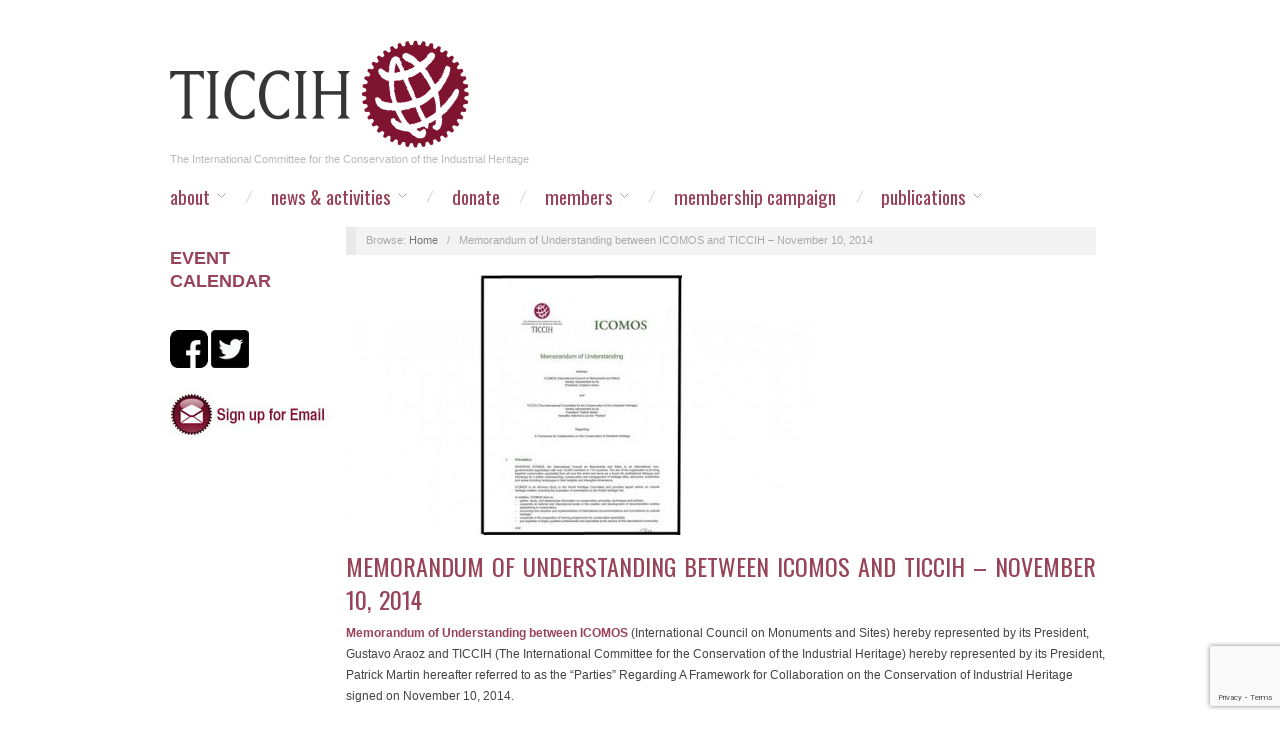

--- FILE ---
content_type: text/html; charset=UTF-8
request_url: https://ticcih.org/memorandum-of-understanding-between-icomos-and-ticcih-november-10-2014/
body_size: 41517
content:
<!doctype html>
<html lang="en-US">
<head>
	<meta http-equiv="Content-Type" content="text/html; charset=UTF-8" />
	<meta http-equiv="X-UA-Compatible" content="IE=edge,chrome=1">
		
	<!-- Mobile viewport optimized -->
	<meta name="viewport" content="width=device-width,initial-scale=1">
	
		
	<!-- Title -->
	 	
	<link rel="profile" href="https://gmpg.org/xfn/11" />
	<link rel="pingback" href="https://ticcih.org/xmlrpc.php" />
	
	<!-- WP Head -->
	<title>Memorandum of Understanding between ICOMOS and TICCIH &#8211; November 10, 2014 &#8211; TICCIH</title>
<meta name='robots' content='max-image-preview:large' />
<meta name="generator" content="WordPress 6.9" />
<meta name="template" content="Oxygen 0.6.0" />
<link rel='dns-prefetch' href='//fonts.googleapis.com' />
<link rel="alternate" type="application/rss+xml" title="TICCIH &raquo; Feed" href="https://ticcih.org/feed/" />
<link rel="alternate" type="application/rss+xml" title="TICCIH &raquo; Comments Feed" href="https://ticcih.org/comments/feed/" />
<link rel="alternate" title="oEmbed (JSON)" type="application/json+oembed" href="https://ticcih.org/wp-json/oembed/1.0/embed?url=https%3A%2F%2Fticcih.org%2Fmemorandum-of-understanding-between-icomos-and-ticcih-november-10-2014%2F" />
<link rel="alternate" title="oEmbed (XML)" type="text/xml+oembed" href="https://ticcih.org/wp-json/oembed/1.0/embed?url=https%3A%2F%2Fticcih.org%2Fmemorandum-of-understanding-between-icomos-and-ticcih-november-10-2014%2F&#038;format=xml" />
<style id='wp-img-auto-sizes-contain-inline-css' type='text/css'>
img:is([sizes=auto i],[sizes^="auto," i]){contain-intrinsic-size:3000px 1500px}
/*# sourceURL=wp-img-auto-sizes-contain-inline-css */
</style>
<link rel='stylesheet' id='style-css' href='https://ticcih.org/wp-content/themes/tic-oxygen/style.css?ver=6.9' type='text/css' media='all' />
<style id='wp-emoji-styles-inline-css' type='text/css'>

	img.wp-smiley, img.emoji {
		display: inline !important;
		border: none !important;
		box-shadow: none !important;
		height: 1em !important;
		width: 1em !important;
		margin: 0 0.07em !important;
		vertical-align: -0.1em !important;
		background: none !important;
		padding: 0 !important;
	}
/*# sourceURL=wp-emoji-styles-inline-css */
</style>
<style id='wp-block-library-inline-css' type='text/css'>
:root{--wp-block-synced-color:#7a00df;--wp-block-synced-color--rgb:122,0,223;--wp-bound-block-color:var(--wp-block-synced-color);--wp-editor-canvas-background:#ddd;--wp-admin-theme-color:#007cba;--wp-admin-theme-color--rgb:0,124,186;--wp-admin-theme-color-darker-10:#006ba1;--wp-admin-theme-color-darker-10--rgb:0,107,160.5;--wp-admin-theme-color-darker-20:#005a87;--wp-admin-theme-color-darker-20--rgb:0,90,135;--wp-admin-border-width-focus:2px}@media (min-resolution:192dpi){:root{--wp-admin-border-width-focus:1.5px}}.wp-element-button{cursor:pointer}:root .has-very-light-gray-background-color{background-color:#eee}:root .has-very-dark-gray-background-color{background-color:#313131}:root .has-very-light-gray-color{color:#eee}:root .has-very-dark-gray-color{color:#313131}:root .has-vivid-green-cyan-to-vivid-cyan-blue-gradient-background{background:linear-gradient(135deg,#00d084,#0693e3)}:root .has-purple-crush-gradient-background{background:linear-gradient(135deg,#34e2e4,#4721fb 50%,#ab1dfe)}:root .has-hazy-dawn-gradient-background{background:linear-gradient(135deg,#faaca8,#dad0ec)}:root .has-subdued-olive-gradient-background{background:linear-gradient(135deg,#fafae1,#67a671)}:root .has-atomic-cream-gradient-background{background:linear-gradient(135deg,#fdd79a,#004a59)}:root .has-nightshade-gradient-background{background:linear-gradient(135deg,#330968,#31cdcf)}:root .has-midnight-gradient-background{background:linear-gradient(135deg,#020381,#2874fc)}:root{--wp--preset--font-size--normal:16px;--wp--preset--font-size--huge:42px}.has-regular-font-size{font-size:1em}.has-larger-font-size{font-size:2.625em}.has-normal-font-size{font-size:var(--wp--preset--font-size--normal)}.has-huge-font-size{font-size:var(--wp--preset--font-size--huge)}.has-text-align-center{text-align:center}.has-text-align-left{text-align:left}.has-text-align-right{text-align:right}.has-fit-text{white-space:nowrap!important}#end-resizable-editor-section{display:none}.aligncenter{clear:both}.items-justified-left{justify-content:flex-start}.items-justified-center{justify-content:center}.items-justified-right{justify-content:flex-end}.items-justified-space-between{justify-content:space-between}.screen-reader-text{border:0;clip-path:inset(50%);height:1px;margin:-1px;overflow:hidden;padding:0;position:absolute;width:1px;word-wrap:normal!important}.screen-reader-text:focus{background-color:#ddd;clip-path:none;color:#444;display:block;font-size:1em;height:auto;left:5px;line-height:normal;padding:15px 23px 14px;text-decoration:none;top:5px;width:auto;z-index:100000}html :where(.has-border-color){border-style:solid}html :where([style*=border-top-color]){border-top-style:solid}html :where([style*=border-right-color]){border-right-style:solid}html :where([style*=border-bottom-color]){border-bottom-style:solid}html :where([style*=border-left-color]){border-left-style:solid}html :where([style*=border-width]){border-style:solid}html :where([style*=border-top-width]){border-top-style:solid}html :where([style*=border-right-width]){border-right-style:solid}html :where([style*=border-bottom-width]){border-bottom-style:solid}html :where([style*=border-left-width]){border-left-style:solid}html :where(img[class*=wp-image-]){height:auto;max-width:100%}:where(figure){margin:0 0 1em}html :where(.is-position-sticky){--wp-admin--admin-bar--position-offset:var(--wp-admin--admin-bar--height,0px)}@media screen and (max-width:600px){html :where(.is-position-sticky){--wp-admin--admin-bar--position-offset:0px}}

/*# sourceURL=wp-block-library-inline-css */
</style><style id='global-styles-inline-css' type='text/css'>
:root{--wp--preset--aspect-ratio--square: 1;--wp--preset--aspect-ratio--4-3: 4/3;--wp--preset--aspect-ratio--3-4: 3/4;--wp--preset--aspect-ratio--3-2: 3/2;--wp--preset--aspect-ratio--2-3: 2/3;--wp--preset--aspect-ratio--16-9: 16/9;--wp--preset--aspect-ratio--9-16: 9/16;--wp--preset--color--black: #000000;--wp--preset--color--cyan-bluish-gray: #abb8c3;--wp--preset--color--white: #ffffff;--wp--preset--color--pale-pink: #f78da7;--wp--preset--color--vivid-red: #cf2e2e;--wp--preset--color--luminous-vivid-orange: #ff6900;--wp--preset--color--luminous-vivid-amber: #fcb900;--wp--preset--color--light-green-cyan: #7bdcb5;--wp--preset--color--vivid-green-cyan: #00d084;--wp--preset--color--pale-cyan-blue: #8ed1fc;--wp--preset--color--vivid-cyan-blue: #0693e3;--wp--preset--color--vivid-purple: #9b51e0;--wp--preset--gradient--vivid-cyan-blue-to-vivid-purple: linear-gradient(135deg,rgb(6,147,227) 0%,rgb(155,81,224) 100%);--wp--preset--gradient--light-green-cyan-to-vivid-green-cyan: linear-gradient(135deg,rgb(122,220,180) 0%,rgb(0,208,130) 100%);--wp--preset--gradient--luminous-vivid-amber-to-luminous-vivid-orange: linear-gradient(135deg,rgb(252,185,0) 0%,rgb(255,105,0) 100%);--wp--preset--gradient--luminous-vivid-orange-to-vivid-red: linear-gradient(135deg,rgb(255,105,0) 0%,rgb(207,46,46) 100%);--wp--preset--gradient--very-light-gray-to-cyan-bluish-gray: linear-gradient(135deg,rgb(238,238,238) 0%,rgb(169,184,195) 100%);--wp--preset--gradient--cool-to-warm-spectrum: linear-gradient(135deg,rgb(74,234,220) 0%,rgb(151,120,209) 20%,rgb(207,42,186) 40%,rgb(238,44,130) 60%,rgb(251,105,98) 80%,rgb(254,248,76) 100%);--wp--preset--gradient--blush-light-purple: linear-gradient(135deg,rgb(255,206,236) 0%,rgb(152,150,240) 100%);--wp--preset--gradient--blush-bordeaux: linear-gradient(135deg,rgb(254,205,165) 0%,rgb(254,45,45) 50%,rgb(107,0,62) 100%);--wp--preset--gradient--luminous-dusk: linear-gradient(135deg,rgb(255,203,112) 0%,rgb(199,81,192) 50%,rgb(65,88,208) 100%);--wp--preset--gradient--pale-ocean: linear-gradient(135deg,rgb(255,245,203) 0%,rgb(182,227,212) 50%,rgb(51,167,181) 100%);--wp--preset--gradient--electric-grass: linear-gradient(135deg,rgb(202,248,128) 0%,rgb(113,206,126) 100%);--wp--preset--gradient--midnight: linear-gradient(135deg,rgb(2,3,129) 0%,rgb(40,116,252) 100%);--wp--preset--font-size--small: 13px;--wp--preset--font-size--medium: 20px;--wp--preset--font-size--large: 36px;--wp--preset--font-size--x-large: 42px;--wp--preset--spacing--20: 0.44rem;--wp--preset--spacing--30: 0.67rem;--wp--preset--spacing--40: 1rem;--wp--preset--spacing--50: 1.5rem;--wp--preset--spacing--60: 2.25rem;--wp--preset--spacing--70: 3.38rem;--wp--preset--spacing--80: 5.06rem;--wp--preset--shadow--natural: 6px 6px 9px rgba(0, 0, 0, 0.2);--wp--preset--shadow--deep: 12px 12px 50px rgba(0, 0, 0, 0.4);--wp--preset--shadow--sharp: 6px 6px 0px rgba(0, 0, 0, 0.2);--wp--preset--shadow--outlined: 6px 6px 0px -3px rgb(255, 255, 255), 6px 6px rgb(0, 0, 0);--wp--preset--shadow--crisp: 6px 6px 0px rgb(0, 0, 0);}:where(.is-layout-flex){gap: 0.5em;}:where(.is-layout-grid){gap: 0.5em;}body .is-layout-flex{display: flex;}.is-layout-flex{flex-wrap: wrap;align-items: center;}.is-layout-flex > :is(*, div){margin: 0;}body .is-layout-grid{display: grid;}.is-layout-grid > :is(*, div){margin: 0;}:where(.wp-block-columns.is-layout-flex){gap: 2em;}:where(.wp-block-columns.is-layout-grid){gap: 2em;}:where(.wp-block-post-template.is-layout-flex){gap: 1.25em;}:where(.wp-block-post-template.is-layout-grid){gap: 1.25em;}.has-black-color{color: var(--wp--preset--color--black) !important;}.has-cyan-bluish-gray-color{color: var(--wp--preset--color--cyan-bluish-gray) !important;}.has-white-color{color: var(--wp--preset--color--white) !important;}.has-pale-pink-color{color: var(--wp--preset--color--pale-pink) !important;}.has-vivid-red-color{color: var(--wp--preset--color--vivid-red) !important;}.has-luminous-vivid-orange-color{color: var(--wp--preset--color--luminous-vivid-orange) !important;}.has-luminous-vivid-amber-color{color: var(--wp--preset--color--luminous-vivid-amber) !important;}.has-light-green-cyan-color{color: var(--wp--preset--color--light-green-cyan) !important;}.has-vivid-green-cyan-color{color: var(--wp--preset--color--vivid-green-cyan) !important;}.has-pale-cyan-blue-color{color: var(--wp--preset--color--pale-cyan-blue) !important;}.has-vivid-cyan-blue-color{color: var(--wp--preset--color--vivid-cyan-blue) !important;}.has-vivid-purple-color{color: var(--wp--preset--color--vivid-purple) !important;}.has-black-background-color{background-color: var(--wp--preset--color--black) !important;}.has-cyan-bluish-gray-background-color{background-color: var(--wp--preset--color--cyan-bluish-gray) !important;}.has-white-background-color{background-color: var(--wp--preset--color--white) !important;}.has-pale-pink-background-color{background-color: var(--wp--preset--color--pale-pink) !important;}.has-vivid-red-background-color{background-color: var(--wp--preset--color--vivid-red) !important;}.has-luminous-vivid-orange-background-color{background-color: var(--wp--preset--color--luminous-vivid-orange) !important;}.has-luminous-vivid-amber-background-color{background-color: var(--wp--preset--color--luminous-vivid-amber) !important;}.has-light-green-cyan-background-color{background-color: var(--wp--preset--color--light-green-cyan) !important;}.has-vivid-green-cyan-background-color{background-color: var(--wp--preset--color--vivid-green-cyan) !important;}.has-pale-cyan-blue-background-color{background-color: var(--wp--preset--color--pale-cyan-blue) !important;}.has-vivid-cyan-blue-background-color{background-color: var(--wp--preset--color--vivid-cyan-blue) !important;}.has-vivid-purple-background-color{background-color: var(--wp--preset--color--vivid-purple) !important;}.has-black-border-color{border-color: var(--wp--preset--color--black) !important;}.has-cyan-bluish-gray-border-color{border-color: var(--wp--preset--color--cyan-bluish-gray) !important;}.has-white-border-color{border-color: var(--wp--preset--color--white) !important;}.has-pale-pink-border-color{border-color: var(--wp--preset--color--pale-pink) !important;}.has-vivid-red-border-color{border-color: var(--wp--preset--color--vivid-red) !important;}.has-luminous-vivid-orange-border-color{border-color: var(--wp--preset--color--luminous-vivid-orange) !important;}.has-luminous-vivid-amber-border-color{border-color: var(--wp--preset--color--luminous-vivid-amber) !important;}.has-light-green-cyan-border-color{border-color: var(--wp--preset--color--light-green-cyan) !important;}.has-vivid-green-cyan-border-color{border-color: var(--wp--preset--color--vivid-green-cyan) !important;}.has-pale-cyan-blue-border-color{border-color: var(--wp--preset--color--pale-cyan-blue) !important;}.has-vivid-cyan-blue-border-color{border-color: var(--wp--preset--color--vivid-cyan-blue) !important;}.has-vivid-purple-border-color{border-color: var(--wp--preset--color--vivid-purple) !important;}.has-vivid-cyan-blue-to-vivid-purple-gradient-background{background: var(--wp--preset--gradient--vivid-cyan-blue-to-vivid-purple) !important;}.has-light-green-cyan-to-vivid-green-cyan-gradient-background{background: var(--wp--preset--gradient--light-green-cyan-to-vivid-green-cyan) !important;}.has-luminous-vivid-amber-to-luminous-vivid-orange-gradient-background{background: var(--wp--preset--gradient--luminous-vivid-amber-to-luminous-vivid-orange) !important;}.has-luminous-vivid-orange-to-vivid-red-gradient-background{background: var(--wp--preset--gradient--luminous-vivid-orange-to-vivid-red) !important;}.has-very-light-gray-to-cyan-bluish-gray-gradient-background{background: var(--wp--preset--gradient--very-light-gray-to-cyan-bluish-gray) !important;}.has-cool-to-warm-spectrum-gradient-background{background: var(--wp--preset--gradient--cool-to-warm-spectrum) !important;}.has-blush-light-purple-gradient-background{background: var(--wp--preset--gradient--blush-light-purple) !important;}.has-blush-bordeaux-gradient-background{background: var(--wp--preset--gradient--blush-bordeaux) !important;}.has-luminous-dusk-gradient-background{background: var(--wp--preset--gradient--luminous-dusk) !important;}.has-pale-ocean-gradient-background{background: var(--wp--preset--gradient--pale-ocean) !important;}.has-electric-grass-gradient-background{background: var(--wp--preset--gradient--electric-grass) !important;}.has-midnight-gradient-background{background: var(--wp--preset--gradient--midnight) !important;}.has-small-font-size{font-size: var(--wp--preset--font-size--small) !important;}.has-medium-font-size{font-size: var(--wp--preset--font-size--medium) !important;}.has-large-font-size{font-size: var(--wp--preset--font-size--large) !important;}.has-x-large-font-size{font-size: var(--wp--preset--font-size--x-large) !important;}
/*# sourceURL=global-styles-inline-css */
</style>

<style id='classic-theme-styles-inline-css' type='text/css'>
/*! This file is auto-generated */
.wp-block-button__link{color:#fff;background-color:#32373c;border-radius:9999px;box-shadow:none;text-decoration:none;padding:calc(.667em + 2px) calc(1.333em + 2px);font-size:1.125em}.wp-block-file__button{background:#32373c;color:#fff;text-decoration:none}
/*# sourceURL=/wp-includes/css/classic-themes.min.css */
</style>
<link rel='stylesheet' id='cpsh-shortcodes-css' href='https://ticcih.org/wp-content/plugins/column-shortcodes/assets/css/shortcodes.css?ver=1.0.1' type='text/css' media='all' />
<link rel='stylesheet' id='contact-form-7-css' href='https://ticcih.org/wp-content/plugins/contact-form-7/includes/css/styles.css?ver=6.1.4' type='text/css' media='all' />
<link rel='stylesheet' id='bg-shce-genericons-css' href='https://ticcih.org/wp-content/plugins/show-hidecollapse-expand/assets/css/genericons/genericons.css?ver=6.9' type='text/css' media='all' />
<link rel='stylesheet' id='bg-show-hide-css' href='https://ticcih.org/wp-content/plugins/show-hidecollapse-expand/assets/css/bg-show-hide.css?ver=6.9' type='text/css' media='all' />
<link rel='stylesheet' id='font-oswald-css' href='https://fonts.googleapis.com/css?family=Oswald&#038;ver=1' type='text/css' media='screen' />
<script type="text/javascript" src="https://ticcih.org/wp-includes/js/jquery/jquery.min.js?ver=3.7.1" id="jquery-core-js"></script>
<script type="text/javascript" src="https://ticcih.org/wp-includes/js/jquery/jquery-migrate.min.js?ver=3.4.1" id="jquery-migrate-js"></script>
<link rel="https://api.w.org/" href="https://ticcih.org/wp-json/" /><link rel="alternate" title="JSON" type="application/json" href="https://ticcih.org/wp-json/wp/v2/posts/1830" /><link rel="EditURI" type="application/rsd+xml" title="RSD" href="https://ticcih.org/xmlrpc.php?rsd" />
<link rel="canonical" href="https://ticcih.org/memorandum-of-understanding-between-icomos-and-ticcih-november-10-2014/" />
<link rel='shortlink' href='https://ticcih.org/?p=1830' />

	<style type="text/css">

		/* Font size. */
					html { font-size: 16px; }
		
		/* Font family. */
					h1, h2, h3, h4, h5, h6, dl dt, blockquote, blockquote blockquote blockquote, #site-title, #menu-primary li a { font-family: 'Oswald', serif; }
		
		/* Link color. */
					a, a:visited, .page-template-front .hfeed-more .hentry .entry-title a:hover, .entry-title a, .entry-title a:visited { color: #98435a; }
			.read-more, .read-more:visited, .pagination a:hover, .comment-navigation a:hover, #respond #submit, .button, a.button, #subscribe #subbutton, .wpcf7-submit, #loginform .button-primary { background-color: #98435a; }
				a:hover, a:focus { color: #000; }
		.read-more:hover, #respond #submit:hover, .button:hover, a.button:hover, #subscribe #subbutton:hover, .wpcf7-submit:hover, #loginform .button-primary:hover { background-color: #111; }

		/* Custom CSS. */
		
	
	</style>	

<style type="text/css" id="custom-background-css">
body.custom-background { background-image: url("https://ticcihdev.it.mtu.edu/wp-content/uploads/2013/05/ticcih-background-050113.jpg"); background-position: right top; background-size: auto; background-repeat: no-repeat; background-attachment: scroll; }
</style>
	<link rel="icon" href="https://ticcih.org/wp-content/uploads/2020/04/cropped-ticcih-favicon-32x32.jpg" sizes="32x32" />
<link rel="icon" href="https://ticcih.org/wp-content/uploads/2020/04/cropped-ticcih-favicon-192x192.jpg" sizes="192x192" />
<link rel="apple-touch-icon" href="https://ticcih.org/wp-content/uploads/2020/04/cropped-ticcih-favicon-180x180.jpg" />
<meta name="msapplication-TileImage" content="https://ticcih.org/wp-content/uploads/2020/04/cropped-ticcih-favicon-270x270.jpg" />

</head>

<body data-rsssl=1 class="wordpress ltr en_US child-theme y2026 m01 d22 h18 thursday logged-out custom-background custom-header singular singular-post singular-post-1830 no-js">

	
	<div id="container">
		
		<div class="wrap">

				
			<div id="header">
	
					
					<div id="branding">
						
						<div id="site-title">
<a href="https://ticcih.org" title="TICCIH" rel="Home">
<img class="logo" src="https://ticcih.org/wp-content/uploads/2013/03/cropped-cropped-ticcih-logo-300x108.png" alt="TICCIH" />
</a>
</div>
						
						<div id="site-description"><span>The International Committee for the Conservation of the Industrial Heritage</span></div>						
					</div><!-- #branding -->
					
					
	<div id="sidebar-header" class="sidebar">

		<section id="text-9" class="widget widget_text widget-widget_text">			<div class="textwidget"></div>
		</section><section id="text-7" class="widget widget_text widget-widget_text">			<div class="textwidget"><div id="google_translate_element" style="text-align:right"></div><script type="text/javascript">
function googleTranslateElementInit() {
  new google.translate.TranslateElement({pageLanguage: 'en', layout: google.translate.TranslateElement.InlineLayout.SIMPLE}, 'google_translate_element');
}
</script><script type="text/javascript" src="//translate.google.com/translate_a/element.js?cb=googleTranslateElementInit"></script></div>
		</section>
	</div><!-- #sidebar-header -->

					
					
	
	<div id="menu-primary" class="site-navigation menu-container" role="navigation">

		<span class="menu-toggle">Menu</span>

		
		<div class="menu"><ul id="menu-primary-items" class="nav-menu"><li id="menu-item-3054" class="menu-item menu-item-type-post_type menu-item-object-page menu-item-has-children menu-item-3054"><a href="https://ticcih.org/about/">About</a>
<ul class="sub-menu">
	<li id="menu-item-3057" class="menu-item menu-item-type-post_type menu-item-object-page menu-item-has-children menu-item-3057"><a href="https://ticcih.org/about/about-ticcih/">Guiding Principles &#038; Agreements</a>
	<ul class="sub-menu">
		<li id="menu-item-3061" class="menu-item menu-item-type-post_type menu-item-object-page menu-item-3061"><a href="https://ticcih.org/about/statutes/">Statutes</a></li>
		<li id="menu-item-3055" class="menu-item menu-item-type-post_type menu-item-object-page menu-item-3055"><a href="https://ticcih.org/about/charter/">Charter</a></li>
		<li id="menu-item-3060" class="menu-item menu-item-type-post_type menu-item-object-page menu-item-3060"><a href="https://ticcih.org/about/icomosticcih-memorandum-of-understanding/">ICOMOS/TICCIH Memorandum of Understanding</a></li>
		<li id="menu-item-3058" class="menu-item menu-item-type-post_type menu-item-object-page menu-item-3058"><a href="https://ticcih.org/about/about-ticcih/dublin-principles/">Dublin Principles</a></li>
		<li id="menu-item-3056" class="menu-item menu-item-type-post_type menu-item-object-page menu-item-3056"><a href="https://ticcih.org/about/charter/taipei-declaration-for-asian-industrial-heritage/">Taipei Declaration for Asian Industrial Heritage</a></li>
		<li id="menu-item-5450" class="menu-item menu-item-type-post_type menu-item-object-page menu-item-5450"><a href="https://ticcih.org/maan-seoul-declaration-2011-on-industrial-heritage-in-asia/">mAAN Seoul Declaration 2011 on Industrial Heritage in Asia</a></li>
	</ul>
</li>
	<li id="menu-item-3073" class="menu-item menu-item-type-post_type menu-item-object-page menu-item-3073"><a href="https://ticcih.org/news/calendar/">Calendar</a></li>
	<li id="menu-item-3605" class="menu-item menu-item-type-post_type menu-item-object-page menu-item-3605"><a href="https://ticcih.org/countries/">Countries</a></li>
	<li id="menu-item-3062" class="menu-item menu-item-type-post_type menu-item-object-page menu-item-3062"><a href="https://ticcih.org/about/board/">Board</a></li>
	<li id="menu-item-3063" class="menu-item menu-item-type-post_type menu-item-object-page menu-item-3063"><a href="https://ticcih.org/about/fields-of-interest-thematic-sectors/">Fields of Interest/Thematic Sectors</a></li>
	<li id="menu-item-3283" class="menu-item menu-item-type-post_type menu-item-object-page menu-item-3283"><a href="https://ticcih.org/partners-2/">Partners</a></li>
</ul>
</li>
<li id="menu-item-3093" class="menu-item menu-item-type-post_type menu-item-object-page menu-item-has-children menu-item-3093"><a href="https://ticcih.org/activities/">News &#038; Activities</a>
<ul class="sub-menu">
	<li id="menu-item-4285" class="menu-item menu-item-type-custom menu-item-object-custom menu-item-4285"><a href="https://www.ticcih.org/category/news/">News</a></li>
	<li id="menu-item-4267" class="menu-item menu-item-type-post_type menu-item-object-page menu-item-4267"><a href="https://ticcih.org/news/calendar/">Calendar</a></li>
	<li id="menu-item-3095" class="menu-item menu-item-type-post_type menu-item-object-page menu-item-3095"><a href="https://ticcih.org/activities/congresses/">Congresses and Regional Meetings</a></li>
	<li id="menu-item-3094" class="menu-item menu-item-type-post_type menu-item-object-page menu-item-3094"><a href="https://ticcih.org/activities/sections/">Sections</a></li>
	<li id="menu-item-3097" class="menu-item menu-item-type-taxonomy menu-item-object-category menu-item-3097"><a href="https://ticcih.org/category/conferences/">Upcoming Conferences</a></li>
	<li id="menu-item-4708" class="menu-item menu-item-type-taxonomy menu-item-object-category menu-item-4708"><a href="https://ticcih.org/category/past-conferences/">Past Conferences</a></li>
</ul>
</li>
<li id="menu-item-3773" class="menu-item menu-item-type-post_type menu-item-object-page menu-item-3773"><a href="https://ticcih.org/donations/">Donate</a></li>
<li id="menu-item-3085" class="menu-item menu-item-type-post_type menu-item-object-page menu-item-has-children menu-item-3085"><a href="https://ticcih.org/membership/">Members</a>
<ul class="sub-menu">
	<li id="menu-item-3729" class="menu-item menu-item-type-post_type menu-item-object-page menu-item-3729"><a href="https://ticcih.org/ticcih-membership-sign-up/">Join TICCIH or Renew Membership</a></li>
	<li id="menu-item-3732" class="menu-item menu-item-type-post_type menu-item-object-page menu-item-3732"><a href="https://ticcih.org/membership-directory/">TICCIH Membership Directory</a></li>
	<li id="menu-item-3728" class="menu-item menu-item-type-post_type menu-item-object-page menu-item-3728"><a href="https://ticcih.org/ticcih-member-sign-in/">Log In to Your TICCIH Membership Account</a></li>
	<li id="menu-item-3738" class="menu-item menu-item-type-post_type menu-item-object-page menu-item-3738"><a href="https://ticcih.org/ticcih-member-sign-out/">Sign Out of Your TICCIH Membership Account</a></li>
	<li id="menu-item-3730" class="menu-item menu-item-type-post_type menu-item-object-page menu-item-3730"><a href="https://ticcih.org/membership-account-management/">Manage Your TICCIH Membership Account</a></li>
</ul>
</li>
<li id="menu-item-4116" class="menu-item menu-item-type-post_type menu-item-object-post menu-item-4116"><a href="https://ticcih.org/ticcih-membership-campaign/">Membership Campaign</a></li>
<li id="menu-item-3086" class="menu-item menu-item-type-post_type menu-item-object-page menu-item-has-children menu-item-3086"><a href="https://ticcih.org/publications/">Publications</a>
<ul class="sub-menu">
	<li id="menu-item-3270" class="menu-item menu-item-type-post_type menu-item-object-page menu-item-3270"><a href="https://ticcih.org/ticcih-bulletin/">TICCIH Bulletin</a></li>
	<li id="menu-item-3289" class="menu-item menu-item-type-post_type menu-item-object-page menu-item-3289"><a href="https://ticcih.org/industrial-heritage-retooled-available/">Industrial Heritage Retooled Book</a></li>
	<li id="menu-item-3092" class="menu-item menu-item-type-post_type menu-item-object-page menu-item-3092"><a href="https://ticcih.org/congress-proceedings-transactions-and-reports/">Congress Proceedings, Transactions, and Reports</a></li>
	<li id="menu-item-3090" class="menu-item menu-item-type-post_type menu-item-object-page menu-item-3090"><a href="https://ticcih.org/ticcih-thematic-studies-and-published-reports/">Thematic Studies and Published Reports</a></li>
	<li id="menu-item-4787" class="menu-item menu-item-type-post_type menu-item-object-page menu-item-4787"><a href="https://ticcih.org/other-event-reports/">Other TICCIH Event Reports</a></li>
	<li id="menu-item-4705" class="menu-item menu-item-type-taxonomy menu-item-object-category menu-item-4705"><a href="https://ticcih.org/category/other-publications-resources/">Other Publications &amp; Resources</a></li>
</ul>
</li>
</ul></div>
		
	</div><!-- #menu-primary .menu-container -->

	
					
	
						
					
			</div><!-- #header -->
	
				
				
			<div id="main">
	
				
	<div class="aside">
	
				
		
	
	<div id="sidebar-primary" class="sidebar">

				
		<section id="custom_html-2" class="widget_text widget widget_custom_html widget-widget_custom_html"><div class="textwidget custom-html-widget"><br/>
<span style="color:#63b969;font-weight:bold;font-size:18px;"><a href="https://ticcih.org/news/calendar/">EVENT CALENDAR</a></span>

<br/>
</div></section><section id="custom_html-3" class="widget_text widget widget_custom_html widget-widget_custom_html"><div class="textwidget custom-html-widget"><br/>
<a href="https://www.facebook.com/TICCIH" target="_blank"><img src="https://ticcih.org/wp-content/uploads/2020/08/facebooklogoforticcih.jpg" alt="Facebook" width="38" height="38" border="0"></a>  
<a href="https://twitter.com/TiccihI" target="_blank"><img src="https://ticcih.org/wp-content/uploads/2020/08/twitterlogoforticcih.jpg" alt="Twitter" width="38" height="38" border="0"></a><br /><br />
<a href="http://visitor.r20.constantcontact.com/d.jsp?llr=j9uegidab&p=oi&m=1103007732553" target="_blank"><img src="https://ticcih.org/wp-content/uploads/2019/12/SignUpS.jpg" alt="Sign up for email" border="0"></a></div></section>
		
	</div><!-- #sidebar-primary .aside -->

	
	
	</div>

		
	<div class="content-wrap">

		<div id="content">
	
			
		<div class="breadcrumb-trail breadcrumbs" itemprop="breadcrumb">
			<span class="trail-browse">Browse:</span> <span class="trail-begin"><a href="https://ticcih.org" title="TICCIH" rel="home">Home</a></span>
			 <span class="sep">&nbsp; / &nbsp;</span> <span class="trail-end">Memorandum of Understanding between ICOMOS and TICCIH &#8211; November 10, 2014</span>
		</div>	
			<div class="hfeed">
	
					
						
							
						<div id="post-1830" class="hentry post publish post-1 odd author-dadurfee category-news">
	
														
							<div class="post-content">
							
								<img src="https://ticcih.org/wp-content/uploads/2014/12/MemorandumOfUnderstandingNovember102014-470x260.jpg" alt="Memorandum of Understanding between ICOMOS and TICCIH - November 10, 2014" class="single-thumbnail featured" width="470" height="260" />								
								<h2 class="post-title entry-title"><a href="https://ticcih.org/memorandum-of-understanding-between-icomos-and-ticcih-november-10-2014/" title="Memorandum of Understanding between ICOMOS and TICCIH &#8211; November 10, 2014" rel="bookmark">Memorandum of Understanding between ICOMOS and TICCIH &#8211; November 10, 2014</a></h2>
	
								<div class="byline"><a href="https://ticcih.org/author/dadurfee/" title="Posts by dadurfee" rel="author">dadurfee</a> / <a href="https://ticcih.org/memorandum-of-understanding-between-icomos-and-ticcih-november-10-2014/">December 4, 2014</a> / <span>Comments Off<span class="screen-reader-text"> on Memorandum of Understanding between ICOMOS and TICCIH &#8211; November 10, 2014</span></span> / <a href="https://ticcih.org/category/news/" rel="category tag">News</a></div>
	
								<div class="entry-content">
									
									<p><a title="ICOMOS/TICCIH Memorandum of Understanding" href="https://ticcih.org/about/icomosticcih-memorandum-of-understanding/"><strong>Memorandum of Understanding between ICOMOS</strong> </a>(International Council on Monuments and Sites) hereby represented by its President, Gustavo Araoz and TICCIH (The International Committee for the Conservation of the Industrial Heritage) hereby represented by its President, Patrick Martin hereafter referred to as the &#8220;Parties&#8221; Regarding A Framework for Collaboration on the Conservation of Industrial Heritage signed on November 10, 2014.</p>
<hr />
<p><strong>Select image below to download pdf of document</strong></p>
<hr />
<p><a href="https://ticcih.org/wp-content/uploads/2014/12/MemorandumOfUnderstandingNov102014.pdf"><img fetchpriority="high" decoding="async" class="alignnone size-medium wp-image-1838" alt="MemorandumOfUnderstandingNov102014pg1294x380c" src="https://ticcih.org/wp-content/uploads/2014/12/MemorandumOfUnderstandingNov102014pg1294x380c-232x300.jpg" width="232" height="300" srcset="https://ticcih.org/wp-content/uploads/2014/12/MemorandumOfUnderstandingNov102014pg1294x380c-232x300.jpg 232w, https://ticcih.org/wp-content/uploads/2014/12/MemorandumOfUnderstandingNov102014pg1294x380c.jpg 294w" sizes="(max-width: 232px) 100vw, 232px" /></a></p>
<p><strong> </strong></p>
<p>&nbsp;</p>
									
																		
								</div><!-- .entry-content -->
	
								<div class="entry-meta"></div>
	
															
							</div><!-- .post-content -->
	
						</div><!-- .hentry -->
	
							
							
							
							
						
					
			</div><!-- .hfeed -->
	
				
			
	
		<div class="loop-nav">
			<div class="previous"><a href="https://ticcih.org/icomos2014/" rel="prev">&larr; 18th ICOMOS General Assembly and Scientific Symposium 10 – 14 November 2014, Florence, Italy</a></div>			<div class="next"><a href="https://ticcih.org/the-2nd-industrial-landscape-conference-dortmund-germany-february-26-27th-2015/" rel="next">The 2nd Industrial Landscape Conference, Dortmund, Germany &#8211; February 26 &#8211; 27th 2015 &rarr;</a></div>		</div><!-- .loop-nav -->

		
		</div><!-- #content -->
	
		
				
				
				
	
	<div id="sidebar-secondary" class="sidebar">

		
		<section id="text-8" class="widget widget_text widget-widget_text">			<div class="textwidget"></div>
		</section>
		
	</div><!-- #sidebar-secondary .aside -->

	
				
				</div><!-- .content-wrap -->

				
		</div><!-- #main -->

		
				

		
		<div id="footer">

			
			<div id="footer-content" class="footer-content">
            <p class="copyright">Copyright &#169; 2026 <p class="credit"> Powered by <a href="http://alienwp.com">Oxygen Theme</a>.</p>
				
			
				
			</div>
				
			
			
			
		</div><!-- #footer -->

				
		</div><!-- .wrap -->

	</div><!-- #container -->

		
	<script type="speculationrules">
{"prefetch":[{"source":"document","where":{"and":[{"href_matches":"/*"},{"not":{"href_matches":["/wp-*.php","/wp-admin/*","/wp-content/uploads/*","/wp-content/*","/wp-content/plugins/*","/wp-content/themes/tic-oxygen/*","/wp-content/themes/oxygen/*","/*\\?(.+)"]}},{"not":{"selector_matches":"a[rel~=\"nofollow\"]"}},{"not":{"selector_matches":".no-prefetch, .no-prefetch a"}}]},"eagerness":"conservative"}]}
</script>
<script type="text/javascript" src="https://ticcih.org/wp-includes/js/dist/hooks.min.js?ver=dd5603f07f9220ed27f1" id="wp-hooks-js"></script>
<script type="text/javascript" src="https://ticcih.org/wp-includes/js/dist/i18n.min.js?ver=c26c3dc7bed366793375" id="wp-i18n-js"></script>
<script type="text/javascript" id="wp-i18n-js-after">
/* <![CDATA[ */
wp.i18n.setLocaleData( { 'text direction\u0004ltr': [ 'ltr' ] } );
//# sourceURL=wp-i18n-js-after
/* ]]> */
</script>
<script type="text/javascript" src="https://ticcih.org/wp-content/plugins/contact-form-7/includes/swv/js/index.js?ver=6.1.4" id="swv-js"></script>
<script type="text/javascript" id="contact-form-7-js-before">
/* <![CDATA[ */
var wpcf7 = {
    "api": {
        "root": "https:\/\/ticcih.org\/wp-json\/",
        "namespace": "contact-form-7\/v1"
    }
};
//# sourceURL=contact-form-7-js-before
/* ]]> */
</script>
<script type="text/javascript" src="https://ticcih.org/wp-content/plugins/contact-form-7/includes/js/index.js?ver=6.1.4" id="contact-form-7-js"></script>
<script type="text/javascript" src="https://ticcih.org/wp-includes/js/jquery/ui/effect.min.js?ver=1.13.3" id="jquery-effects-core-js"></script>
<script type="text/javascript" src="https://ticcih.org/wp-includes/js/jquery/ui/effect-slide.min.js?ver=1.13.3" id="jquery-effects-slide-js"></script>
<script type="text/javascript" src="https://ticcih.org/wp-includes/js/jquery/ui/effect-highlight.min.js?ver=1.13.3" id="jquery-effects-highlight-js"></script>
<script type="text/javascript" src="https://ticcih.org/wp-includes/js/jquery/ui/effect-fold.min.js?ver=1.13.3" id="jquery-effects-fold-js"></script>
<script type="text/javascript" src="https://ticcih.org/wp-includes/js/jquery/ui/effect-blind.min.js?ver=1.13.3" id="jquery-effects-blind-js"></script>
<script type="text/javascript" id="bg-show-hide-script-js-extra">
/* <![CDATA[ */
var BG_SHCE_USE_EFFECTS = "0";
var BG_SHCE_TOGGLE_SPEED = "400";
var BG_SHCE_TOGGLE_OPTIONS = "none";
var BG_SHCE_TOGGLE_EFFECT = "blind";
//# sourceURL=bg-show-hide-script-js-extra
/* ]]> */
</script>
<script type="text/javascript" src="https://ticcih.org/wp-content/plugins/show-hidecollapse-expand/assets/js/bg-show-hide.js?ver=6.9" id="bg-show-hide-script-js"></script>
<script type="text/javascript" src="https://ticcih.org/wp-content/themes/oxygen/js/jquery.imagesloaded.js?ver=1.0" id="oxygen_imagesloaded-js"></script>
<script type="text/javascript" src="https://ticcih.org/wp-content/themes/oxygen/js/jquery.masonry.min.js?ver=1.0" id="oxygen_masonry-js"></script>
<script type="text/javascript" src="https://ticcih.org/wp-content/themes/oxygen/js/cycle/jquery.cycle.min.js?ver=1.0" id="oxygen_cycle-js"></script>
<script type="text/javascript" src="https://ticcih.org/wp-content/themes/oxygen/js/fitvids/jquery.fitvids.js?ver=1.0" id="oxygen_fitvids-js"></script>
<script type="text/javascript" src="https://ticcih.org/wp-content/themes/oxygen/js/navigation.js?ver=20130301" id="oxygen_navigation-js"></script>
<script type="text/javascript" id="oxygen_footer_scripts_light-js-extra">
/* <![CDATA[ */
var slider_settings = {"timeout":"9000"};
//# sourceURL=oxygen_footer_scripts_light-js-extra
/* ]]> */
</script>
<script type="text/javascript" src="https://ticcih.org/wp-content/themes/oxygen/js/footer-scripts-light.js?ver=1.0" id="oxygen_footer_scripts_light-js"></script>
<script type="text/javascript" src="https://ticcih.org/wp-content/themes/oxygen/library/js/drop-downs.min.js?ver=20130805" id="drop-downs-js"></script>
<script type="text/javascript" src="https://www.google.com/recaptcha/api.js?render=6LcddtoUAAAAAH1IWGMXGS11kwD1oz76trdafDGq&amp;ver=3.0" id="google-recaptcha-js"></script>
<script type="text/javascript" src="https://ticcih.org/wp-includes/js/dist/vendor/wp-polyfill.min.js?ver=3.15.0" id="wp-polyfill-js"></script>
<script type="text/javascript" id="wpcf7-recaptcha-js-before">
/* <![CDATA[ */
var wpcf7_recaptcha = {
    "sitekey": "6LcddtoUAAAAAH1IWGMXGS11kwD1oz76trdafDGq",
    "actions": {
        "homepage": "homepage",
        "contactform": "contactform"
    }
};
//# sourceURL=wpcf7-recaptcha-js-before
/* ]]> */
</script>
<script type="text/javascript" src="https://ticcih.org/wp-content/plugins/contact-form-7/modules/recaptcha/index.js?ver=6.1.4" id="wpcf7-recaptcha-js"></script>
<script id="wp-emoji-settings" type="application/json">
{"baseUrl":"https://s.w.org/images/core/emoji/17.0.2/72x72/","ext":".png","svgUrl":"https://s.w.org/images/core/emoji/17.0.2/svg/","svgExt":".svg","source":{"concatemoji":"https://ticcih.org/wp-includes/js/wp-emoji-release.min.js?ver=6.9"}}
</script>
<script type="module">
/* <![CDATA[ */
/*! This file is auto-generated */
const a=JSON.parse(document.getElementById("wp-emoji-settings").textContent),o=(window._wpemojiSettings=a,"wpEmojiSettingsSupports"),s=["flag","emoji"];function i(e){try{var t={supportTests:e,timestamp:(new Date).valueOf()};sessionStorage.setItem(o,JSON.stringify(t))}catch(e){}}function c(e,t,n){e.clearRect(0,0,e.canvas.width,e.canvas.height),e.fillText(t,0,0);t=new Uint32Array(e.getImageData(0,0,e.canvas.width,e.canvas.height).data);e.clearRect(0,0,e.canvas.width,e.canvas.height),e.fillText(n,0,0);const a=new Uint32Array(e.getImageData(0,0,e.canvas.width,e.canvas.height).data);return t.every((e,t)=>e===a[t])}function p(e,t){e.clearRect(0,0,e.canvas.width,e.canvas.height),e.fillText(t,0,0);var n=e.getImageData(16,16,1,1);for(let e=0;e<n.data.length;e++)if(0!==n.data[e])return!1;return!0}function u(e,t,n,a){switch(t){case"flag":return n(e,"\ud83c\udff3\ufe0f\u200d\u26a7\ufe0f","\ud83c\udff3\ufe0f\u200b\u26a7\ufe0f")?!1:!n(e,"\ud83c\udde8\ud83c\uddf6","\ud83c\udde8\u200b\ud83c\uddf6")&&!n(e,"\ud83c\udff4\udb40\udc67\udb40\udc62\udb40\udc65\udb40\udc6e\udb40\udc67\udb40\udc7f","\ud83c\udff4\u200b\udb40\udc67\u200b\udb40\udc62\u200b\udb40\udc65\u200b\udb40\udc6e\u200b\udb40\udc67\u200b\udb40\udc7f");case"emoji":return!a(e,"\ud83e\u1fac8")}return!1}function f(e,t,n,a){let r;const o=(r="undefined"!=typeof WorkerGlobalScope&&self instanceof WorkerGlobalScope?new OffscreenCanvas(300,150):document.createElement("canvas")).getContext("2d",{willReadFrequently:!0}),s=(o.textBaseline="top",o.font="600 32px Arial",{});return e.forEach(e=>{s[e]=t(o,e,n,a)}),s}function r(e){var t=document.createElement("script");t.src=e,t.defer=!0,document.head.appendChild(t)}a.supports={everything:!0,everythingExceptFlag:!0},new Promise(t=>{let n=function(){try{var e=JSON.parse(sessionStorage.getItem(o));if("object"==typeof e&&"number"==typeof e.timestamp&&(new Date).valueOf()<e.timestamp+604800&&"object"==typeof e.supportTests)return e.supportTests}catch(e){}return null}();if(!n){if("undefined"!=typeof Worker&&"undefined"!=typeof OffscreenCanvas&&"undefined"!=typeof URL&&URL.createObjectURL&&"undefined"!=typeof Blob)try{var e="postMessage("+f.toString()+"("+[JSON.stringify(s),u.toString(),c.toString(),p.toString()].join(",")+"));",a=new Blob([e],{type:"text/javascript"});const r=new Worker(URL.createObjectURL(a),{name:"wpTestEmojiSupports"});return void(r.onmessage=e=>{i(n=e.data),r.terminate(),t(n)})}catch(e){}i(n=f(s,u,c,p))}t(n)}).then(e=>{for(const n in e)a.supports[n]=e[n],a.supports.everything=a.supports.everything&&a.supports[n],"flag"!==n&&(a.supports.everythingExceptFlag=a.supports.everythingExceptFlag&&a.supports[n]);var t;a.supports.everythingExceptFlag=a.supports.everythingExceptFlag&&!a.supports.flag,a.supports.everything||((t=a.source||{}).concatemoji?r(t.concatemoji):t.wpemoji&&t.twemoji&&(r(t.twemoji),r(t.wpemoji)))});
//# sourceURL=https://ticcih.org/wp-includes/js/wp-emoji-loader.min.js
/* ]]> */
</script>

</body>
</html>

--- FILE ---
content_type: text/html; charset=utf-8
request_url: https://www.google.com/recaptcha/api2/anchor?ar=1&k=6LcddtoUAAAAAH1IWGMXGS11kwD1oz76trdafDGq&co=aHR0cHM6Ly90aWNjaWgub3JnOjQ0Mw..&hl=en&v=PoyoqOPhxBO7pBk68S4YbpHZ&size=invisible&anchor-ms=20000&execute-ms=30000&cb=wh2dry6p7fsb
body_size: 48769
content:
<!DOCTYPE HTML><html dir="ltr" lang="en"><head><meta http-equiv="Content-Type" content="text/html; charset=UTF-8">
<meta http-equiv="X-UA-Compatible" content="IE=edge">
<title>reCAPTCHA</title>
<style type="text/css">
/* cyrillic-ext */
@font-face {
  font-family: 'Roboto';
  font-style: normal;
  font-weight: 400;
  font-stretch: 100%;
  src: url(//fonts.gstatic.com/s/roboto/v48/KFO7CnqEu92Fr1ME7kSn66aGLdTylUAMa3GUBHMdazTgWw.woff2) format('woff2');
  unicode-range: U+0460-052F, U+1C80-1C8A, U+20B4, U+2DE0-2DFF, U+A640-A69F, U+FE2E-FE2F;
}
/* cyrillic */
@font-face {
  font-family: 'Roboto';
  font-style: normal;
  font-weight: 400;
  font-stretch: 100%;
  src: url(//fonts.gstatic.com/s/roboto/v48/KFO7CnqEu92Fr1ME7kSn66aGLdTylUAMa3iUBHMdazTgWw.woff2) format('woff2');
  unicode-range: U+0301, U+0400-045F, U+0490-0491, U+04B0-04B1, U+2116;
}
/* greek-ext */
@font-face {
  font-family: 'Roboto';
  font-style: normal;
  font-weight: 400;
  font-stretch: 100%;
  src: url(//fonts.gstatic.com/s/roboto/v48/KFO7CnqEu92Fr1ME7kSn66aGLdTylUAMa3CUBHMdazTgWw.woff2) format('woff2');
  unicode-range: U+1F00-1FFF;
}
/* greek */
@font-face {
  font-family: 'Roboto';
  font-style: normal;
  font-weight: 400;
  font-stretch: 100%;
  src: url(//fonts.gstatic.com/s/roboto/v48/KFO7CnqEu92Fr1ME7kSn66aGLdTylUAMa3-UBHMdazTgWw.woff2) format('woff2');
  unicode-range: U+0370-0377, U+037A-037F, U+0384-038A, U+038C, U+038E-03A1, U+03A3-03FF;
}
/* math */
@font-face {
  font-family: 'Roboto';
  font-style: normal;
  font-weight: 400;
  font-stretch: 100%;
  src: url(//fonts.gstatic.com/s/roboto/v48/KFO7CnqEu92Fr1ME7kSn66aGLdTylUAMawCUBHMdazTgWw.woff2) format('woff2');
  unicode-range: U+0302-0303, U+0305, U+0307-0308, U+0310, U+0312, U+0315, U+031A, U+0326-0327, U+032C, U+032F-0330, U+0332-0333, U+0338, U+033A, U+0346, U+034D, U+0391-03A1, U+03A3-03A9, U+03B1-03C9, U+03D1, U+03D5-03D6, U+03F0-03F1, U+03F4-03F5, U+2016-2017, U+2034-2038, U+203C, U+2040, U+2043, U+2047, U+2050, U+2057, U+205F, U+2070-2071, U+2074-208E, U+2090-209C, U+20D0-20DC, U+20E1, U+20E5-20EF, U+2100-2112, U+2114-2115, U+2117-2121, U+2123-214F, U+2190, U+2192, U+2194-21AE, U+21B0-21E5, U+21F1-21F2, U+21F4-2211, U+2213-2214, U+2216-22FF, U+2308-230B, U+2310, U+2319, U+231C-2321, U+2336-237A, U+237C, U+2395, U+239B-23B7, U+23D0, U+23DC-23E1, U+2474-2475, U+25AF, U+25B3, U+25B7, U+25BD, U+25C1, U+25CA, U+25CC, U+25FB, U+266D-266F, U+27C0-27FF, U+2900-2AFF, U+2B0E-2B11, U+2B30-2B4C, U+2BFE, U+3030, U+FF5B, U+FF5D, U+1D400-1D7FF, U+1EE00-1EEFF;
}
/* symbols */
@font-face {
  font-family: 'Roboto';
  font-style: normal;
  font-weight: 400;
  font-stretch: 100%;
  src: url(//fonts.gstatic.com/s/roboto/v48/KFO7CnqEu92Fr1ME7kSn66aGLdTylUAMaxKUBHMdazTgWw.woff2) format('woff2');
  unicode-range: U+0001-000C, U+000E-001F, U+007F-009F, U+20DD-20E0, U+20E2-20E4, U+2150-218F, U+2190, U+2192, U+2194-2199, U+21AF, U+21E6-21F0, U+21F3, U+2218-2219, U+2299, U+22C4-22C6, U+2300-243F, U+2440-244A, U+2460-24FF, U+25A0-27BF, U+2800-28FF, U+2921-2922, U+2981, U+29BF, U+29EB, U+2B00-2BFF, U+4DC0-4DFF, U+FFF9-FFFB, U+10140-1018E, U+10190-1019C, U+101A0, U+101D0-101FD, U+102E0-102FB, U+10E60-10E7E, U+1D2C0-1D2D3, U+1D2E0-1D37F, U+1F000-1F0FF, U+1F100-1F1AD, U+1F1E6-1F1FF, U+1F30D-1F30F, U+1F315, U+1F31C, U+1F31E, U+1F320-1F32C, U+1F336, U+1F378, U+1F37D, U+1F382, U+1F393-1F39F, U+1F3A7-1F3A8, U+1F3AC-1F3AF, U+1F3C2, U+1F3C4-1F3C6, U+1F3CA-1F3CE, U+1F3D4-1F3E0, U+1F3ED, U+1F3F1-1F3F3, U+1F3F5-1F3F7, U+1F408, U+1F415, U+1F41F, U+1F426, U+1F43F, U+1F441-1F442, U+1F444, U+1F446-1F449, U+1F44C-1F44E, U+1F453, U+1F46A, U+1F47D, U+1F4A3, U+1F4B0, U+1F4B3, U+1F4B9, U+1F4BB, U+1F4BF, U+1F4C8-1F4CB, U+1F4D6, U+1F4DA, U+1F4DF, U+1F4E3-1F4E6, U+1F4EA-1F4ED, U+1F4F7, U+1F4F9-1F4FB, U+1F4FD-1F4FE, U+1F503, U+1F507-1F50B, U+1F50D, U+1F512-1F513, U+1F53E-1F54A, U+1F54F-1F5FA, U+1F610, U+1F650-1F67F, U+1F687, U+1F68D, U+1F691, U+1F694, U+1F698, U+1F6AD, U+1F6B2, U+1F6B9-1F6BA, U+1F6BC, U+1F6C6-1F6CF, U+1F6D3-1F6D7, U+1F6E0-1F6EA, U+1F6F0-1F6F3, U+1F6F7-1F6FC, U+1F700-1F7FF, U+1F800-1F80B, U+1F810-1F847, U+1F850-1F859, U+1F860-1F887, U+1F890-1F8AD, U+1F8B0-1F8BB, U+1F8C0-1F8C1, U+1F900-1F90B, U+1F93B, U+1F946, U+1F984, U+1F996, U+1F9E9, U+1FA00-1FA6F, U+1FA70-1FA7C, U+1FA80-1FA89, U+1FA8F-1FAC6, U+1FACE-1FADC, U+1FADF-1FAE9, U+1FAF0-1FAF8, U+1FB00-1FBFF;
}
/* vietnamese */
@font-face {
  font-family: 'Roboto';
  font-style: normal;
  font-weight: 400;
  font-stretch: 100%;
  src: url(//fonts.gstatic.com/s/roboto/v48/KFO7CnqEu92Fr1ME7kSn66aGLdTylUAMa3OUBHMdazTgWw.woff2) format('woff2');
  unicode-range: U+0102-0103, U+0110-0111, U+0128-0129, U+0168-0169, U+01A0-01A1, U+01AF-01B0, U+0300-0301, U+0303-0304, U+0308-0309, U+0323, U+0329, U+1EA0-1EF9, U+20AB;
}
/* latin-ext */
@font-face {
  font-family: 'Roboto';
  font-style: normal;
  font-weight: 400;
  font-stretch: 100%;
  src: url(//fonts.gstatic.com/s/roboto/v48/KFO7CnqEu92Fr1ME7kSn66aGLdTylUAMa3KUBHMdazTgWw.woff2) format('woff2');
  unicode-range: U+0100-02BA, U+02BD-02C5, U+02C7-02CC, U+02CE-02D7, U+02DD-02FF, U+0304, U+0308, U+0329, U+1D00-1DBF, U+1E00-1E9F, U+1EF2-1EFF, U+2020, U+20A0-20AB, U+20AD-20C0, U+2113, U+2C60-2C7F, U+A720-A7FF;
}
/* latin */
@font-face {
  font-family: 'Roboto';
  font-style: normal;
  font-weight: 400;
  font-stretch: 100%;
  src: url(//fonts.gstatic.com/s/roboto/v48/KFO7CnqEu92Fr1ME7kSn66aGLdTylUAMa3yUBHMdazQ.woff2) format('woff2');
  unicode-range: U+0000-00FF, U+0131, U+0152-0153, U+02BB-02BC, U+02C6, U+02DA, U+02DC, U+0304, U+0308, U+0329, U+2000-206F, U+20AC, U+2122, U+2191, U+2193, U+2212, U+2215, U+FEFF, U+FFFD;
}
/* cyrillic-ext */
@font-face {
  font-family: 'Roboto';
  font-style: normal;
  font-weight: 500;
  font-stretch: 100%;
  src: url(//fonts.gstatic.com/s/roboto/v48/KFO7CnqEu92Fr1ME7kSn66aGLdTylUAMa3GUBHMdazTgWw.woff2) format('woff2');
  unicode-range: U+0460-052F, U+1C80-1C8A, U+20B4, U+2DE0-2DFF, U+A640-A69F, U+FE2E-FE2F;
}
/* cyrillic */
@font-face {
  font-family: 'Roboto';
  font-style: normal;
  font-weight: 500;
  font-stretch: 100%;
  src: url(//fonts.gstatic.com/s/roboto/v48/KFO7CnqEu92Fr1ME7kSn66aGLdTylUAMa3iUBHMdazTgWw.woff2) format('woff2');
  unicode-range: U+0301, U+0400-045F, U+0490-0491, U+04B0-04B1, U+2116;
}
/* greek-ext */
@font-face {
  font-family: 'Roboto';
  font-style: normal;
  font-weight: 500;
  font-stretch: 100%;
  src: url(//fonts.gstatic.com/s/roboto/v48/KFO7CnqEu92Fr1ME7kSn66aGLdTylUAMa3CUBHMdazTgWw.woff2) format('woff2');
  unicode-range: U+1F00-1FFF;
}
/* greek */
@font-face {
  font-family: 'Roboto';
  font-style: normal;
  font-weight: 500;
  font-stretch: 100%;
  src: url(//fonts.gstatic.com/s/roboto/v48/KFO7CnqEu92Fr1ME7kSn66aGLdTylUAMa3-UBHMdazTgWw.woff2) format('woff2');
  unicode-range: U+0370-0377, U+037A-037F, U+0384-038A, U+038C, U+038E-03A1, U+03A3-03FF;
}
/* math */
@font-face {
  font-family: 'Roboto';
  font-style: normal;
  font-weight: 500;
  font-stretch: 100%;
  src: url(//fonts.gstatic.com/s/roboto/v48/KFO7CnqEu92Fr1ME7kSn66aGLdTylUAMawCUBHMdazTgWw.woff2) format('woff2');
  unicode-range: U+0302-0303, U+0305, U+0307-0308, U+0310, U+0312, U+0315, U+031A, U+0326-0327, U+032C, U+032F-0330, U+0332-0333, U+0338, U+033A, U+0346, U+034D, U+0391-03A1, U+03A3-03A9, U+03B1-03C9, U+03D1, U+03D5-03D6, U+03F0-03F1, U+03F4-03F5, U+2016-2017, U+2034-2038, U+203C, U+2040, U+2043, U+2047, U+2050, U+2057, U+205F, U+2070-2071, U+2074-208E, U+2090-209C, U+20D0-20DC, U+20E1, U+20E5-20EF, U+2100-2112, U+2114-2115, U+2117-2121, U+2123-214F, U+2190, U+2192, U+2194-21AE, U+21B0-21E5, U+21F1-21F2, U+21F4-2211, U+2213-2214, U+2216-22FF, U+2308-230B, U+2310, U+2319, U+231C-2321, U+2336-237A, U+237C, U+2395, U+239B-23B7, U+23D0, U+23DC-23E1, U+2474-2475, U+25AF, U+25B3, U+25B7, U+25BD, U+25C1, U+25CA, U+25CC, U+25FB, U+266D-266F, U+27C0-27FF, U+2900-2AFF, U+2B0E-2B11, U+2B30-2B4C, U+2BFE, U+3030, U+FF5B, U+FF5D, U+1D400-1D7FF, U+1EE00-1EEFF;
}
/* symbols */
@font-face {
  font-family: 'Roboto';
  font-style: normal;
  font-weight: 500;
  font-stretch: 100%;
  src: url(//fonts.gstatic.com/s/roboto/v48/KFO7CnqEu92Fr1ME7kSn66aGLdTylUAMaxKUBHMdazTgWw.woff2) format('woff2');
  unicode-range: U+0001-000C, U+000E-001F, U+007F-009F, U+20DD-20E0, U+20E2-20E4, U+2150-218F, U+2190, U+2192, U+2194-2199, U+21AF, U+21E6-21F0, U+21F3, U+2218-2219, U+2299, U+22C4-22C6, U+2300-243F, U+2440-244A, U+2460-24FF, U+25A0-27BF, U+2800-28FF, U+2921-2922, U+2981, U+29BF, U+29EB, U+2B00-2BFF, U+4DC0-4DFF, U+FFF9-FFFB, U+10140-1018E, U+10190-1019C, U+101A0, U+101D0-101FD, U+102E0-102FB, U+10E60-10E7E, U+1D2C0-1D2D3, U+1D2E0-1D37F, U+1F000-1F0FF, U+1F100-1F1AD, U+1F1E6-1F1FF, U+1F30D-1F30F, U+1F315, U+1F31C, U+1F31E, U+1F320-1F32C, U+1F336, U+1F378, U+1F37D, U+1F382, U+1F393-1F39F, U+1F3A7-1F3A8, U+1F3AC-1F3AF, U+1F3C2, U+1F3C4-1F3C6, U+1F3CA-1F3CE, U+1F3D4-1F3E0, U+1F3ED, U+1F3F1-1F3F3, U+1F3F5-1F3F7, U+1F408, U+1F415, U+1F41F, U+1F426, U+1F43F, U+1F441-1F442, U+1F444, U+1F446-1F449, U+1F44C-1F44E, U+1F453, U+1F46A, U+1F47D, U+1F4A3, U+1F4B0, U+1F4B3, U+1F4B9, U+1F4BB, U+1F4BF, U+1F4C8-1F4CB, U+1F4D6, U+1F4DA, U+1F4DF, U+1F4E3-1F4E6, U+1F4EA-1F4ED, U+1F4F7, U+1F4F9-1F4FB, U+1F4FD-1F4FE, U+1F503, U+1F507-1F50B, U+1F50D, U+1F512-1F513, U+1F53E-1F54A, U+1F54F-1F5FA, U+1F610, U+1F650-1F67F, U+1F687, U+1F68D, U+1F691, U+1F694, U+1F698, U+1F6AD, U+1F6B2, U+1F6B9-1F6BA, U+1F6BC, U+1F6C6-1F6CF, U+1F6D3-1F6D7, U+1F6E0-1F6EA, U+1F6F0-1F6F3, U+1F6F7-1F6FC, U+1F700-1F7FF, U+1F800-1F80B, U+1F810-1F847, U+1F850-1F859, U+1F860-1F887, U+1F890-1F8AD, U+1F8B0-1F8BB, U+1F8C0-1F8C1, U+1F900-1F90B, U+1F93B, U+1F946, U+1F984, U+1F996, U+1F9E9, U+1FA00-1FA6F, U+1FA70-1FA7C, U+1FA80-1FA89, U+1FA8F-1FAC6, U+1FACE-1FADC, U+1FADF-1FAE9, U+1FAF0-1FAF8, U+1FB00-1FBFF;
}
/* vietnamese */
@font-face {
  font-family: 'Roboto';
  font-style: normal;
  font-weight: 500;
  font-stretch: 100%;
  src: url(//fonts.gstatic.com/s/roboto/v48/KFO7CnqEu92Fr1ME7kSn66aGLdTylUAMa3OUBHMdazTgWw.woff2) format('woff2');
  unicode-range: U+0102-0103, U+0110-0111, U+0128-0129, U+0168-0169, U+01A0-01A1, U+01AF-01B0, U+0300-0301, U+0303-0304, U+0308-0309, U+0323, U+0329, U+1EA0-1EF9, U+20AB;
}
/* latin-ext */
@font-face {
  font-family: 'Roboto';
  font-style: normal;
  font-weight: 500;
  font-stretch: 100%;
  src: url(//fonts.gstatic.com/s/roboto/v48/KFO7CnqEu92Fr1ME7kSn66aGLdTylUAMa3KUBHMdazTgWw.woff2) format('woff2');
  unicode-range: U+0100-02BA, U+02BD-02C5, U+02C7-02CC, U+02CE-02D7, U+02DD-02FF, U+0304, U+0308, U+0329, U+1D00-1DBF, U+1E00-1E9F, U+1EF2-1EFF, U+2020, U+20A0-20AB, U+20AD-20C0, U+2113, U+2C60-2C7F, U+A720-A7FF;
}
/* latin */
@font-face {
  font-family: 'Roboto';
  font-style: normal;
  font-weight: 500;
  font-stretch: 100%;
  src: url(//fonts.gstatic.com/s/roboto/v48/KFO7CnqEu92Fr1ME7kSn66aGLdTylUAMa3yUBHMdazQ.woff2) format('woff2');
  unicode-range: U+0000-00FF, U+0131, U+0152-0153, U+02BB-02BC, U+02C6, U+02DA, U+02DC, U+0304, U+0308, U+0329, U+2000-206F, U+20AC, U+2122, U+2191, U+2193, U+2212, U+2215, U+FEFF, U+FFFD;
}
/* cyrillic-ext */
@font-face {
  font-family: 'Roboto';
  font-style: normal;
  font-weight: 900;
  font-stretch: 100%;
  src: url(//fonts.gstatic.com/s/roboto/v48/KFO7CnqEu92Fr1ME7kSn66aGLdTylUAMa3GUBHMdazTgWw.woff2) format('woff2');
  unicode-range: U+0460-052F, U+1C80-1C8A, U+20B4, U+2DE0-2DFF, U+A640-A69F, U+FE2E-FE2F;
}
/* cyrillic */
@font-face {
  font-family: 'Roboto';
  font-style: normal;
  font-weight: 900;
  font-stretch: 100%;
  src: url(//fonts.gstatic.com/s/roboto/v48/KFO7CnqEu92Fr1ME7kSn66aGLdTylUAMa3iUBHMdazTgWw.woff2) format('woff2');
  unicode-range: U+0301, U+0400-045F, U+0490-0491, U+04B0-04B1, U+2116;
}
/* greek-ext */
@font-face {
  font-family: 'Roboto';
  font-style: normal;
  font-weight: 900;
  font-stretch: 100%;
  src: url(//fonts.gstatic.com/s/roboto/v48/KFO7CnqEu92Fr1ME7kSn66aGLdTylUAMa3CUBHMdazTgWw.woff2) format('woff2');
  unicode-range: U+1F00-1FFF;
}
/* greek */
@font-face {
  font-family: 'Roboto';
  font-style: normal;
  font-weight: 900;
  font-stretch: 100%;
  src: url(//fonts.gstatic.com/s/roboto/v48/KFO7CnqEu92Fr1ME7kSn66aGLdTylUAMa3-UBHMdazTgWw.woff2) format('woff2');
  unicode-range: U+0370-0377, U+037A-037F, U+0384-038A, U+038C, U+038E-03A1, U+03A3-03FF;
}
/* math */
@font-face {
  font-family: 'Roboto';
  font-style: normal;
  font-weight: 900;
  font-stretch: 100%;
  src: url(//fonts.gstatic.com/s/roboto/v48/KFO7CnqEu92Fr1ME7kSn66aGLdTylUAMawCUBHMdazTgWw.woff2) format('woff2');
  unicode-range: U+0302-0303, U+0305, U+0307-0308, U+0310, U+0312, U+0315, U+031A, U+0326-0327, U+032C, U+032F-0330, U+0332-0333, U+0338, U+033A, U+0346, U+034D, U+0391-03A1, U+03A3-03A9, U+03B1-03C9, U+03D1, U+03D5-03D6, U+03F0-03F1, U+03F4-03F5, U+2016-2017, U+2034-2038, U+203C, U+2040, U+2043, U+2047, U+2050, U+2057, U+205F, U+2070-2071, U+2074-208E, U+2090-209C, U+20D0-20DC, U+20E1, U+20E5-20EF, U+2100-2112, U+2114-2115, U+2117-2121, U+2123-214F, U+2190, U+2192, U+2194-21AE, U+21B0-21E5, U+21F1-21F2, U+21F4-2211, U+2213-2214, U+2216-22FF, U+2308-230B, U+2310, U+2319, U+231C-2321, U+2336-237A, U+237C, U+2395, U+239B-23B7, U+23D0, U+23DC-23E1, U+2474-2475, U+25AF, U+25B3, U+25B7, U+25BD, U+25C1, U+25CA, U+25CC, U+25FB, U+266D-266F, U+27C0-27FF, U+2900-2AFF, U+2B0E-2B11, U+2B30-2B4C, U+2BFE, U+3030, U+FF5B, U+FF5D, U+1D400-1D7FF, U+1EE00-1EEFF;
}
/* symbols */
@font-face {
  font-family: 'Roboto';
  font-style: normal;
  font-weight: 900;
  font-stretch: 100%;
  src: url(//fonts.gstatic.com/s/roboto/v48/KFO7CnqEu92Fr1ME7kSn66aGLdTylUAMaxKUBHMdazTgWw.woff2) format('woff2');
  unicode-range: U+0001-000C, U+000E-001F, U+007F-009F, U+20DD-20E0, U+20E2-20E4, U+2150-218F, U+2190, U+2192, U+2194-2199, U+21AF, U+21E6-21F0, U+21F3, U+2218-2219, U+2299, U+22C4-22C6, U+2300-243F, U+2440-244A, U+2460-24FF, U+25A0-27BF, U+2800-28FF, U+2921-2922, U+2981, U+29BF, U+29EB, U+2B00-2BFF, U+4DC0-4DFF, U+FFF9-FFFB, U+10140-1018E, U+10190-1019C, U+101A0, U+101D0-101FD, U+102E0-102FB, U+10E60-10E7E, U+1D2C0-1D2D3, U+1D2E0-1D37F, U+1F000-1F0FF, U+1F100-1F1AD, U+1F1E6-1F1FF, U+1F30D-1F30F, U+1F315, U+1F31C, U+1F31E, U+1F320-1F32C, U+1F336, U+1F378, U+1F37D, U+1F382, U+1F393-1F39F, U+1F3A7-1F3A8, U+1F3AC-1F3AF, U+1F3C2, U+1F3C4-1F3C6, U+1F3CA-1F3CE, U+1F3D4-1F3E0, U+1F3ED, U+1F3F1-1F3F3, U+1F3F5-1F3F7, U+1F408, U+1F415, U+1F41F, U+1F426, U+1F43F, U+1F441-1F442, U+1F444, U+1F446-1F449, U+1F44C-1F44E, U+1F453, U+1F46A, U+1F47D, U+1F4A3, U+1F4B0, U+1F4B3, U+1F4B9, U+1F4BB, U+1F4BF, U+1F4C8-1F4CB, U+1F4D6, U+1F4DA, U+1F4DF, U+1F4E3-1F4E6, U+1F4EA-1F4ED, U+1F4F7, U+1F4F9-1F4FB, U+1F4FD-1F4FE, U+1F503, U+1F507-1F50B, U+1F50D, U+1F512-1F513, U+1F53E-1F54A, U+1F54F-1F5FA, U+1F610, U+1F650-1F67F, U+1F687, U+1F68D, U+1F691, U+1F694, U+1F698, U+1F6AD, U+1F6B2, U+1F6B9-1F6BA, U+1F6BC, U+1F6C6-1F6CF, U+1F6D3-1F6D7, U+1F6E0-1F6EA, U+1F6F0-1F6F3, U+1F6F7-1F6FC, U+1F700-1F7FF, U+1F800-1F80B, U+1F810-1F847, U+1F850-1F859, U+1F860-1F887, U+1F890-1F8AD, U+1F8B0-1F8BB, U+1F8C0-1F8C1, U+1F900-1F90B, U+1F93B, U+1F946, U+1F984, U+1F996, U+1F9E9, U+1FA00-1FA6F, U+1FA70-1FA7C, U+1FA80-1FA89, U+1FA8F-1FAC6, U+1FACE-1FADC, U+1FADF-1FAE9, U+1FAF0-1FAF8, U+1FB00-1FBFF;
}
/* vietnamese */
@font-face {
  font-family: 'Roboto';
  font-style: normal;
  font-weight: 900;
  font-stretch: 100%;
  src: url(//fonts.gstatic.com/s/roboto/v48/KFO7CnqEu92Fr1ME7kSn66aGLdTylUAMa3OUBHMdazTgWw.woff2) format('woff2');
  unicode-range: U+0102-0103, U+0110-0111, U+0128-0129, U+0168-0169, U+01A0-01A1, U+01AF-01B0, U+0300-0301, U+0303-0304, U+0308-0309, U+0323, U+0329, U+1EA0-1EF9, U+20AB;
}
/* latin-ext */
@font-face {
  font-family: 'Roboto';
  font-style: normal;
  font-weight: 900;
  font-stretch: 100%;
  src: url(//fonts.gstatic.com/s/roboto/v48/KFO7CnqEu92Fr1ME7kSn66aGLdTylUAMa3KUBHMdazTgWw.woff2) format('woff2');
  unicode-range: U+0100-02BA, U+02BD-02C5, U+02C7-02CC, U+02CE-02D7, U+02DD-02FF, U+0304, U+0308, U+0329, U+1D00-1DBF, U+1E00-1E9F, U+1EF2-1EFF, U+2020, U+20A0-20AB, U+20AD-20C0, U+2113, U+2C60-2C7F, U+A720-A7FF;
}
/* latin */
@font-face {
  font-family: 'Roboto';
  font-style: normal;
  font-weight: 900;
  font-stretch: 100%;
  src: url(//fonts.gstatic.com/s/roboto/v48/KFO7CnqEu92Fr1ME7kSn66aGLdTylUAMa3yUBHMdazQ.woff2) format('woff2');
  unicode-range: U+0000-00FF, U+0131, U+0152-0153, U+02BB-02BC, U+02C6, U+02DA, U+02DC, U+0304, U+0308, U+0329, U+2000-206F, U+20AC, U+2122, U+2191, U+2193, U+2212, U+2215, U+FEFF, U+FFFD;
}

</style>
<link rel="stylesheet" type="text/css" href="https://www.gstatic.com/recaptcha/releases/PoyoqOPhxBO7pBk68S4YbpHZ/styles__ltr.css">
<script nonce="zeWrxv7My2a6oYS2e5VdKQ" type="text/javascript">window['__recaptcha_api'] = 'https://www.google.com/recaptcha/api2/';</script>
<script type="text/javascript" src="https://www.gstatic.com/recaptcha/releases/PoyoqOPhxBO7pBk68S4YbpHZ/recaptcha__en.js" nonce="zeWrxv7My2a6oYS2e5VdKQ">
      
    </script></head>
<body><div id="rc-anchor-alert" class="rc-anchor-alert"></div>
<input type="hidden" id="recaptcha-token" value="[base64]">
<script type="text/javascript" nonce="zeWrxv7My2a6oYS2e5VdKQ">
      recaptcha.anchor.Main.init("[\x22ainput\x22,[\x22bgdata\x22,\x22\x22,\[base64]/[base64]/[base64]/ZyhXLGgpOnEoW04sMjEsbF0sVywwKSxoKSxmYWxzZSxmYWxzZSl9Y2F0Y2goayl7RygzNTgsVyk/[base64]/[base64]/[base64]/[base64]/[base64]/[base64]/[base64]/bmV3IEJbT10oRFswXSk6dz09Mj9uZXcgQltPXShEWzBdLERbMV0pOnc9PTM/bmV3IEJbT10oRFswXSxEWzFdLERbMl0pOnc9PTQ/[base64]/[base64]/[base64]/[base64]/[base64]\\u003d\x22,\[base64]\\u003d\\u003d\x22,\x22Dn1Gw63Cr1NyVsK3UMOtfcK4AcKwYU/[base64]/CcKJCmvDjRFZwp7DtsOyFFzCgBTCisO/HsK6bMKnXsOmwrjCg043wqkewqPDrlPCjMO/H8OVwoLDhcO7w6AiwoVSw7gtLjnChsKkJcKONcO3QnDDi3PDuMKfw4XDsUIfwrV1w4vDqcOFwqhmwqHCmMKoRcKlesKLIcKLQ0nDgVN2wqLDrWtwRzTCtcOIYn9TD8OrMMKiw5JvXXvDscK8O8OXTjfDkVXChcKTw4LCtEFVwqcswrxkw4XDqArCgMKBEzU0wrIUwp/[base64]/CrcOww5/DncOlZcK3w5Qtw7JgBsKdw5g/wpzDhg47X1oDw4RDwqp4Nhl5ecOowobCg8Kaw7TCmSDDvDgkJMO+acOCQMO4w6PCmMOTYwfDo2NkASvDs8OXG8OuL14VaMO/FlbDi8OQIsKuwqbCosOdNcKYw6LDq17DkibCk0XCuMOdw6zDvMKgM1I4HXtGGQzClMO9w4HCsMKEwpjDj8OLTsK8ByliJXMqwpwqU8ObIiHDvcKBwokaw6vChFAuwrXCt8K/wqnCijvDn8Ocw5fDscO9wrZkwpdsFcKBwo7DmMK0PcO/OMOMwrXCosO0C2nCuDzDhW3CoMOFw5xtGkpKK8O3wqwOBMKCwrzDu8OWfDzDnsOFTcOBwpzCjMKGQsKZNygMfQLCl8OnecK1e0xnw6nCmSkhFMOrGChIwovDicOpcWHCj8KLw4R1N8KYRsO3woZ0w6B/bcO8w5cDPAh8cQ1WbkHCg8KRJsKcP2fDjsKyIsKyRmINwqbCpsOEScOXQBPDu8Onw6QiAcKzwqAkw6sLahdSHcOhCGvCjSfCnMOwK8OJBBHCosO8wohrwqgiwqrDmcOrwpXDi3Yow6kqwoUMfMKRNsKaRRVXD8Kww4nCqApTK1nDicOkTQZLPMOFWzoPwplze3/DrcKvAcK1ZxfDoCfCkQ42PcO6wrYqclIqFVLDmMOXQ0/[base64]/CnsOXw4DDizfCqxgYSMKew75rw6TDjgodwoHDmX1uN8K1w79Fw4Ebw4VxOcOHdsOEJsOXZMKmwoIIwrghw6USWMK/HMO6D8KLw67CpcKrwoHDmDFWw6/DmlYzHcOEScKFecKmS8OlBxpZWMOpw6LDocOnwo/CucK2YFJmaMKKQVtqwrDCvMKFwr3Cg8OmKcOXFw14Sg01VV1HccOuQsKRwpvCtsKVwqgEw77DrMOtw5dVWMOJS8ONdcKOw500w7rDl8OswrDCtcK/wrdHDRDCvXDCncOPCE/[base64]/DiQ/ChgnChsKSBcOQw4FhwpkxfsK4dUt5w6dwaHZsw7DCrMOaD8KkGizDjk/CkcOhwoXCvwpswrTDnXrDlV4BJybDokEZVhjDncODCcO2w6Qaw7UMw5c5QQtZNm3Ch8K4w73Cmkl5w4LCgBTDtTPDh8KCw7cYDW8GY8K9w67Dt8K0aMOvw7tlwrUlw6RRMMK/[base64]/DmMKOIcKcwpPCnsOuB8Ktw4bCpMONwrZAw78dKcKsw6Y0wrUdMlpAKVJ0BcOXTETDo8KZXcKycsOaw402w7NZZikFQMOtwqDDuyElJsKkw5zCrcO/wrbDjy4zwq3CvnVNwrlqw7lZw63CvcO+wr40KMOuM01PURnChgRdw4NDBlRqw53CscKCw5vCpFoow4LDscOyBx/[base64]/DgnNxBcKpwrhww6s6PC/CgwZtKHoZQWzCmV5JfQ3DswXDtWFow73DvkJ5wonCkcKXUHhJw6LCh8K3w50Rw6Ziw6UpX8O6wqXCsyvDhV/[base64]/[base64]/DjsOwe3XCmMOsf1/DuWk7woFpw7towr1AwopwwqElPi/[base64]/dB7DtjINwqxof8KXwpvDmsK9wo4xwoF1PG/[base64]/DisONw6cOO8KCw6PCm1EOH17DnDFmHUXDjU5Dw6LCu8Oew5xmbjUwJsOmw5/[base64]/DnCsYesKYwovDu2RIGyvDmwQNwqEiIsKKXFF9Q1rDjXJvw6NHwpPDqDvCn3kAwpFwE2nCtCDCt8OSwrBTYE/DjsOYwoHDoMO+w5wZUsO9LhfDvcKKPCVpw6ELVBlzZsOPDcKEOXzDlzcaQ2zCrHtvw4FKGWfDlsOgM8O3wrDDjW7CmcOvw4TCt8KAOwEXwrXCn8Kswq9YwrxyI8K7FsOwTsO5w49sworDiBzCqsOPPhXCrjbCr8KoZgPDrcOjXMODwojCpsOpwrcPwqBDaG/DucO4ZAYQwpPDiCvCsUPCnlYwDA9WwrTDtnUnLmDDtlvDj8OHaw9Xw4BAORcRWcKDe8OCM0rCt2TDuMOpw6wgwqV3dkdUw4Myw7/CiAXCmEknN8ObClQ5wrlubsKUMMO4w4nCmzZIwqpuw4bCnHvCr2LDsMK8B3LDvhzCh2Rjw6QJWw/DqsK/w4IuGsOlw4PDl2rCmAzCjAJTWcOEecOsfcOPJgUuBV53wrYkwrTDiDw3PcOwwonDr8KywrwsU8OTGcKzw4Yqw70EKcKWwqTDiCjDpj3CpcODcjjCucKJGMKYwqzCqnVANmbDuAzCisOSw5NSOcOSP8KWwoFwwoZzUE/DuMO+OcKpFC1gw6fDvmhMw5VqclnDnk5+wrQhwr5/w7NWVSLCiHXCmMOlw5DDp8OFw57CpRvCncONwr8ewoxFw4cDQ8KQX8OoWMKSSwPCi8Ouw5PDizLCvcKmwoYew5XCqG/Cm8OOwoTDsMODwqLCscK+TcKtD8OCZ2gBwrAhwot8K0HCq1PDm2fCscO8wocCTMKuCmsYwpBHB8OnQ1Mmwp3CjcOdw5TCuMKNwoBRHMODwp/DkyjDrMOKGsOEDCzDrMOOVmfCmsKswrpywqvCuMOpwoIBDDbCvMKGbhtrw4fCtSMfw6HDqUIGeUsOwpZ2wq5pQsOCKU/Clk/DucOxwr3CrCFrwqPDt8Kew4jCusO6VcOxXTPDhMK/wrLCpsOtw7tkwrnCsyUhU2Fsw4HDr8KaHAQ2NMO2w78BXB3Cs8OxPk3Ct15rw6EuwoVEwoRQCi8fw6PDtMKQfD/DsDx0wqLCmjFpTcK2w57ChcK2w7pNw65YfsOHIFnCvRrDtBAiVMKCw7Aww4LChHVSw7gxFMO3w5HCgcKTFArDrXlWwrvCn2tKw6lNRFfDuibCt8KAw7/Cp3jDhB7ClxVmXsKjwo/[base64]/Cg8KRw4MYw7jDrMKMdg0Qw7AOaMKEcyPDpcK6P8K1YBZ9w7fDhlPDiMKuVz4uH8OTwpjDsBoLw4LDg8O/[base64]/wqnDscOBdMKQcifDnRfCpj3DjcKZwrHDtsOgw4oXwpltw4HDtW/Dp8O7w6zCmQ3DqcKMBx0MwrsxwplzfcKnw6UaRsKlwrLDqyHDknfDvgcmw5JxwoPDoBTCisKUfsOTw63Cu8KJw69RGDvDkxJywqVtwp18wr1vw7hXLcKxB1/CqMKPw7fCrsO8W21GwrlQdS5ow4zDhl/CsHoSTMObV0XDrFXCkMKMwrbDuFVRw5bCn8OUw5MMb8OiwqnDiDrCn0jDqA4uw7XDhW3DnWkVAMOkI8KywpTDohDDpTbDnsKxwrolwoBaNcO5w549w4MgYMKfwoMACMObCl5iBcOrAcO/[base64]/Cn8K7wq7DnsOfVMKTwrsDw509D1QbMWYWwrrCg8OzHkd5EcKpwo3DnMOfw7tWwpjDv1hlMMK1w5I/FhrCssKTwqXDhnDDmD7DjcKcw5pXdDVMw6YQw4DDuMK+w6p7wpPDriAkwrHDnsOTI1Etwp5uw7Ulw5U1wq0JAcOuwpdKR3URN2PCnWdDF3YmwrDCsBhdD07Dng/DhMKkAcOYflbCmG8vNMK0wrjDsTIXw7PChyHCr8Kxd8KWGkUIWcKmwrcfw7w8ZsOYc8OpIQrDgcKGDkYuwp/[base64]/[base64]/Dq8OJwrnDscKIwrjCuj1Rw57ChjkWwoY7ZhHCoMOpdA5BWyE+GcOJS8OkLXF+PcKAw7nDmXBWwp8gB0TDsU8Bw7jCjXzChsKfaSQmwqrCv3UKwqLCvwVZUHbDhw/CoETCt8OIwoPDucOUd03DlQDDlcOOIjVPwonDnHBcw6kBScK6O8OtZxdmwq8fcsKVIEExwpYmwovDpMKrOsK/IA/DpDTDilnDhzfCgsOpwrTCuMKGwo9cPsKEE3dXO1pWJVrCiVnCp3LDi2LDtyMmGMKLQ8K9wqLCgAzDqybDicKHTBHDrsKyL8OnwrbDh8KicsOHF8Kkw60eOUsDw7nDl2XCkMKww7DCjx/Ck1TDsi1qw4HCtsO7wo4wZsKsw4jCqDnDpsOvMRrDlsOewqAFVhcCMcKuPhB7w4NpOsKhwoHCosKdHMK8w5jDiMK0wpPCphVywqgxwocdw63CvMOlZErChEHCucKLbyUewqJPwodgHMK/[base64]/[base64]/CumrDi8KrYcKbw5Yww6pSwqfCi8Otwr9HWBbCtgp4WCMnwrLDs8KkGMKHw4nCpSRVw7YRDWDCjsOhc8OnP8O3Z8KNw7nCu0JVw7jCrcKZwrNDwofCqEfDsMOsfcO5w6N9wq3ClC7DhU9WSUzDgsKIw4dub0DCp23DqsKpYl/CricXJCvDsSTDu8OAw5IkZzRLEcOsw7rCvG8DwoHCisO8wqs7wr56w5QJwrU+FsKUwpLCkMO/[base64]/CiHHDosOlGWfCrcKPU2TDiMOlw4snwr3Cgzd+wpDCrFvDoh/DnsOJwrjDqz0jw6nDg8K2wrTDgFDChsKow7/[base64]/CnVnCpF0Bw6c2wrfDrMOxw65sGMKTw4XDl8K/w4ItP8KdVcO/CXrCvjvCnsKFw4ZuG8KPbMOqwrYLJcObw4vCpGpzw7jDkgHCnFlHGHpNwp8qfMK3w6DDolDCisKpwonDlVQBBsOBWMKmFmvDngHChTYPLjnDtGt/MsO/[base64]/CjsKORCvCqlh7wrlZQcKrBsKyw5p+UMKDSwDDqXdRwp4jwqJqWgpnfsKcbcKxwrlOQsKEb8O5QGEzw67DtDPDj8KNwrJiKHkvfBAVw4LDl8Osw5XCuMONTXzDk0RDVsONw6shf8KWw6/ChBsAw5LCrMKWBicAwrIcScKrLsKDwosJAGrDlz1yVcOTXzrClcKhW8KIUHjCgyzDjMKqJD4Bw5p1wo/[base64]/DmcKQw6ldw4LCgDoYNsKcw4BMCQrDsMOvCsKhMk3DmkQHTnNJacOCeMOYwokuMMO9wrLCtzV4w6fCgMOZw4/[base64]/DosKGAirCu8Omc8Kbw5DDj0JjPS/DvsOWbXzCuHd4w4TDvsK1UzzDgsOEwodAwo0EP8KbIcKoZCrCsHLCiwszw7B2WVrCnMK/w6rCmcOQw57ChcO4w4Irwo48wo7CocOpw4HCj8Opw4Irw5XChDXCnlV0w5vDmsKWw7bDicOdwqrDtMKUA0bCvMK3UU0pNMKMDcK4DynCl8KLw5Fjw4jCocOUwrPDpA5DZsKuBsKbwrbClcK9bBzCvhp8wrHDt8K6wo/[base64]/w5UZw4vClMOwAzkND8OFLS3DoEjCszo5LiUWw4NhwrrCvFvDhwjDkwdWw43CnjjDhmNAwpApwobCuyrDjMKWw4UVLHAwH8Kfw6HCpMOvw47DpsO2wobCnk8eaMOCw4Yiw5XDicKaC084wonCkkk/[base64]/[base64]/CcOJwqrCgcOgHQLDhyPDh2PCu8OsccKlNcOIBMOvw5QYUcOZw7nChcOuWijCshchwq/Dj1ohwpFDwonDosKFw451LMOrwpTDnHLDtHzDtMOXNklfYMOzw7rDn8KfEHdrw7HClsKfwr1mMMOiw4vCuVVew5zDhQ4+wonDqyVkwp54AsKewpAuw5xlesOKSV/DuARteMKBwoTCocOCw5DCu8Ovw6dCfDTDhsOzwrjChXFsS8OCw6lNTcOHw4BUTsOdw5rDkQR/w7N0wovClypFWsOgwojDgMK8AMKswprDqMKEccORwpPCmyllV3AKaSnCvsOsw6JmMsOZKh1aw7XDqmXDpCDDv3QvUsK0w6E1ZcK0wo4Tw6zDnsOOL27Dj8Kse0PClmHCkcKFI8KYw4zCl3hIwo3Cp8ORw63DmsOnwq/DmQIkF8O5f3Muw7PDq8OlwozDi8KVwrTDmMKawrMVw6h+fcKsw4bCqiULe1p7w4kybMOFwpjCrsKNwqlCwqHDqMKTdsOww5nDsMKDYyPCmcKewqEywo0uw6IeJy1Nwqd8NkApJMKkYHLDrn8qBHsSw6/DgMOFeMO+ecONw78ow4N6w4rCn8KCwqjCkcKsFxHDlHbDkTMIUw3CpcKjwps3VBV6w7vCnEV9wpnCiMKxAsOzwoQ1wrVUwpJew4hXwrbDumfCoFPDgz/[base64]/ChcOsw4/Cs8OGwp87w4o4ISQMMX5gwofDgU3Dn3HChh7Ch8OQYAY8AWd1wq5cwo5Ed8Ofw6hEMSfCvMKRwpTChMKkQ8OjacK8w4/CncKUwpvDrQHDjsOJw4jDt8OtWXgzw43DtMKswoXCgQ85w4zCgMKowprCln4Xw4VEf8O0CjLDv8Okw58KbcOdD2DDoklKLGF3RsKIwocfCxbClHHCmQYzNlNMFhbDqMOJw5/[base64]/w5slGcKNw7cgTm4xw6PDjMODIMOcw4EGYg3CncKgTsKTw4rCrsOLw656FcOrwqnDo8K6W8KnARvDgsKpw7TCvyzDlUnCgsKGwr/DpcKud8O/w47CnsOJWSbCk0XDunbDj8OowqIawobDrCskw4lswrVQIcKdwpPCsRTCo8KIOsKfaj9YMsKmFQ3Cr8O/EiE3c8KfKMOkw45HwpfCtBdjB8Ofwq41dXrDocKvw63Dv8K5wrtwwrHDgUI0YMK8w5NodR3DtMKES8KQwrzDqsOTOMOIdsKWwrRKTUwIwpnDtF4XS8Ojwq/CtyEeI8K/[base64]/CcOUbmhawojCtklOHMO3w7A4b1vDsllpw6IUw4xDKiDDoRknw4fDhMK6wqJyN8Krw7gPVBPDlixBAQ9Sw6TChsKnVzkQw5PDqsKuwr3CncO7F8Klw4XDgsOWw7Fzw7fDn8OWw6Aww5HCrcO+wqDCg0dfwrLCuj3DlcOTAQLCql/[base64]/Cg8KzdMKSfSJ/wrDCjMKXBBRpJF/Co8K1w4jChC7ClhTCo8KCY2rDjcO7wq/CrgoxX8OzwoQQZnIVT8OFwp7DuhLDr0Q2wolXRMKRTTh9woDDssOIeiE+QDnDs8KVFX7ChC/[base64]/Ds8KfdsK8VVHDuzvDsCc6Vl/[base64]/CosOwew8Yw7Mywr3DnMKaG8Okw7nDl8Kgw4Jdwr3DoMKiw6LDh8OePSQ7woNTw4gBKhBvwqZkCsOQeMOpwoVgwotmwq/[base64]/[base64]/C8Ogw7/DqgFXZAVJXcKcWsOlIg/Cn8OqMcKuw4hrd8KGwqhRSMKTwqIgW2/DhcOdw43CscOPw5k7dStCwp3CgnY4UGDCmyMiwq1ZwpXDjlF4woMAEXZaw5Q3wojDs8Ojw4XDqQ01woh5OsOTw4spXMO1wo3ChcKHT8KZw5R/flgSw7LDmMOpZhHDnsK0wppWw6nDvl8XwqFNfMKtwrHCosKqJsKbKTbCnxdSbFzCicKDLV7DhFbDm8KOwqfDj8OTw4MKQijChzLCpl45w7ttVMKHCcK7Ck/DrMKgwqwFwrNKWGDCgW/Ci8KMOxZIHy4BBHTCg8Kdwqwnw5LCpMKtw5pzIC8haVwJfcO5LcOyw6hfTMKnw40+wqlNw4fDpwrDsS7CjsK8aWglwp3CpQJ+w6XDs8Kww7kRw6lZNsKuwqkoC8OEw5Maw4/DrcOxRsKXwpbDqMOGX8ODAcKrU8OaBijCtRPDoTtPw5rCszxfKFHDucOTaMOLw6h9wrwwLMO6w6XDkcKEYB/CiQZ4w4vDnxzDsH8WwoR0w7nDjFEOKSoOw53Dv28WwoDDlsKCw6cRwrE9w6TCm8KQQAwnKi7DvHR0fsOSPcOwR0vCi8OzbHt+w5PDssO6w5vCuEXDvcKpTnoSwqNdwr/ColbDrsOaw5PCpcOtwprDlsOow6xKOsOJX2R5w4QDCytHw6gWwojCt8O8w51lLcKMUMOCX8K6NULDlk/DiUV+w4DCkMO2PRE2eTnDiwJlfFjCusKoGzXDhibDgG7DonUHw6VncTHCnsOIScKYw5LCt8Krw5vDkVwvM8Kwfj/Dq8KLw7bCkC/CjBPCiMOgbcOJYMKrw4F2wo/CmxJmGFZ5w4plwo0xM2dhIHV5w45Kw5Bcw4nDgAYrB1bCqcKJw7hNw7Qzw7rCnMKawqLDncKeb8OZbh1Ww51CwocYw5UOw7Erwq7DsxzCtnXCu8OSw7BnHEBcwoLDiMO6UsO/RlkTwr8DIS8jYcOlbzszRMOkIMONw6jDucKlQ0TCqcKTXilGfyVcw5DCmGvDl2TDmwEjMsKmBTHCvR9Pe8KKLsOYN8OKw6nDt8KnDEtcw6/[base64]/[base64]/DvgFsUsO/[base64]/w4MSORjDrsOuAcOAD8OeWsO/WsKlVMKFQChaBsKqdcOiEkNww7XDmQbCgHXDmwzCrVHCgmtcw5J3D8OsViIRwo/Cujt7V2rDsQQ+wo3CiVjDkMKpwr3CgHgvw6PCmSwtw5vCicKzworDhMKSFFLDg8KKaTtYwqImwoQawpfDk1HDrzjDrVEXBMKfwoolS8KhwpB2XXjDjsOvGCR4csKfw6PDpwHCljofF2pmw4rCq8KJO8OOw4Q1wrBbwponw6pAc8Kuw4DDrMOxMA/DrMO6wqHCuMO7KhnCmsKFwqPCpmjDgGbDi8ORbDYCTMK5w6VHw47DrHPDlcOMKMOxdCDDmi3Dm8OzOsKfM2sMwrsFTsOzw40kUMO4WwwDwr/CjcKQwrFTwrJlW0vDiGgPwpfDqMKawqjDvsKjwq9WPD7CucKCFC1Xwr3DtMKwCxcVNMOgwrPCnQ3DkcOjZW0gwpXCp8K/[base64]/Dog8NMHbDtzc8wrDCs8KFUsK5wpXDphXCu8Kbw6jDlsKmJ2HChMOIJRg2w5koW3rClsOhw5jDhsOfHVx5w4QFw5nDkFFWwp4NdUDCriVnw57DuFLDkgLDkMKIaxfDiMOywqrDuMKew6oWYS80w64GJ8OjY8OFIkPCm8K/wo/ChsK+P8KOwpULA8OYwq3Cp8K6w6hAFMKXZ8K1eDfCgsKYwpEOwogEwoXDrxvCusKdw7HCrSLDvsKowo3DnMKkPsOjYXBQw73CpSMjbMKswrnDk8Khw4TDs8KcccKNw7PDnMKgK8OUwq/[base64]/Doj8Iw4XCjcOpw5VDwrDDrMO1w7zDiyzDvCkfSUHDkjknK8OUd8Ojw59LccKkU8KwLkAewq7CtcOyTUzDk8K4wqR8DV/Dm8Kzw4s9wrNwN8KKEMOPGCLCkw5qK8KkwrbCljlmQ8OzKsO/w6xqdMOtwqNWKXAQwoUzHWTCh8OBw5pYQBPDm39WCRTDqWwODMOaw5HCiQIgwpvDl8KBw4UVNcKNw6PCsMOzFcO3w6HDljXDjk0OcMKRw6kAw4VfFsK8wpITUsKSw7LDh0cPN2vDsiY1FCtywr3DvGTClMKCwp3DvXRyYMKHfwrDk1DDrhHDpz/DjC/[base64]/[base64]/UDoKSXAQRcORw4EHVAjDuF3CnSY/BUfCgMO/w5tnaXJKwqMsXGVZCwlzw45Tw7oxwqgiwpXCu1zDim3DsTHCpT7DrEdhFwAqeWPDpU58H8Krwp7DqmPCtcO/fsOtG8OEw4fDsMKgaMKRw6J/[base64]/Dn33Dn8K7RkjCsMKywqnDjX3DuinDvh8hw49DC8O2VsOhwrTCijfClMOtw6p0R8OnwqfCp8KrEEQXwqrCiS7CrsK0w7tswps0YsKdd8KqXcOJZR5GwoxnAMOFwqTCqW7DhihXwp3CscKGOMOzw6MyfcKaUAclw6BYwp8+U8KhHsKDfsOeUkt/wpHDocO+P0hOfW1QHF1dbVvDlXwbLMO4U8O7w7rDvcKxSiVAB8OJGCQiVcKVw4DDqyNSwrlZZzbCjUhxVmTDhcOVwpjDg8KlBlbCs3RBYCnCt3rCkMKgFA3CpxY0w77CiMKAw73CvSHDu1lzwpnCtMO1wokDw5PCuMK5V8OCBsKiw4TCscOFSjo1UB/CicOcJ8KywroVZcOzBGPDh8KiNsKIdkzDk2rCnsOdw7XCn2/Cl8KeUcO9w7rCk2YWCgHChiAzwqLDocKqfMOaW8KfNsKIw4zDgT/CscOuwrHCkMKZH2U/[base64]/Dh8O3dT9OwoMswrRWbcKaesO0U8Oxcm53SMKbGB3DrsO9cMKCYxl4wrHDjMOuw4TDu8O+OWUDw7s/Nx/[base64]/wrTDgXbCoGvDo8OLKx/DoCLCuMOjAX1ew49Yw5rDocO9w4pEOhfDs8OdSGtxTnITcsKswoVOwqk/KCB+wrR5wr/CjMKWw4LDqsOfw6xVY8KkwpdEwrDDrsKDw5NVGsKodSTDqMKVwqttFsOCw4jDgMOFW8Khw4xOw7N7w7xnwrDDgcKhw4R5w6jDkV/[base64]/QApww4TDmQjDlcK5w4VGScKUw4xKUMOYGcOBPAHCusOiMsOZXMOTwrQxbcKGwqXDn0I8wrQzDwkTIcOccwrCg3MKMcODY8O6w4rDoyzCu1zDuT87w7DCl2V2woXDqD9oFgnDucO2w40lw4NnGx7Ci3BhwrDCsV4ROmLDhcOow7bDlhljTMKow7kpw7LCtcKAwr/[base64]/DpcKRw5DCkHIAfGdwUMKSHcOhOcOjwr7Dmz1VwqrCh8OobxQzYMObU8OGwpbDt8O3PhvDt8Kyw4Aiw4IMeT7Dt8KCT1zCk3Rswp3DmcK2XcO6w43ClXAuw7rDocKaHsObAsOwwpo1CFfCmFcTR19awrDCry47DsKTw5PCiB7DsMObw6gWJwXCkE/[base64]/DtcKzYAnCpmzCgMOow4d9wr/CksKmOB/CvF5Cc8OYE8OjBijDkT8eOMKpDkXCrA3Dn2Ibw4ZCRk3DiQ9Gw64raivDuGDDo8KDESfCoXfCoWjDucOIbg80HjcewoRVw5Mtwo9ANhZ/w4fDscKHw6XDlWMwwqobw47DhcOMw4t3w5bDq8OpInM7wohJNSldwqjDlFFlc8OMw7DCoVYTWE7CqBFew57Cj2JNw5/[base64]/CmzrDvzHCpmDDtsKdworDiMOhasKLJsOITFI+w45wwpzDlGjDpsOjV8OYw6N4wpDDpApiJgnDtzvCqHljwq/DhGlkAC7DiMOAaBRtw6xWT8ODNEXCsDZWccOew41zw6zDocOZQgrDlcKNwrRdDcKHcFDDoFg+w45Cwp59Km0Kwp7DkMO/w44UEnp9Ng/Ck8K2CcKIX8Oxw4JdMSsjwqwGw7rCsnMqw4zDi8K1MsOwJcOXKMKLZGfCn2BOWC/DpMKywqg3QcK+wrLCtcK3ZmjDinrDp8KcUsKQwqgUw4LCpMO/wpvCg8KhRcKEwrTDoE0ZDcOhwp3Cp8KLAWvCjBQCN8OMek5Aw7TCkcKRe1nCuXIZDcKkwpNRRiNrQB/[base64]/[base64]/Cq2cjb2LDvjfDr8OGw7Mew4vDkMKswozDnhjDqWjCuwrDqsO2wqlPw6xJWcKSwqpXRD4qLsKwPGJIJsKzwrx+w7nCuVPDtEvDlm/Dq8KVwo/[base64]/CicK8wpDCkErCq8OaSFjClU/CgwljC1o5w7MMYsOCL8Kfw7rDmA/[base64]/DtgJHXW0twrwIO8K2HcK3dRzDjsONw5DDsMOXBsOlChsORlB8worDqH8Cw4DCvn3ChE1qwonCgcKYw6HCixjDjsKcDEwJDMKzw6XDglpxwpfDucObwoXDscKbEW7Cn2ZAMghBcRXDk3fCmWHDj1s4wrNPw6XDrMOoQXQ8w6/Dp8Obw6A0fWHDjcKlcsOfRcOLM8KSwr1fFmIVw55Ew63DrV3DksKbb8KGw4DDvMKJw7nDvyVRTWhUw6dZB8KTw4kiBDzCpgPCs8OwwoTCoMKfw4PDgsK/DSDCssOhwp/CnAHCpsOOBF7ChcOKwpPClnrDhBggwoc9w7fCssKXbiQecmHCiMKBwqDCt8KwDsKnfcKid8KTQcK+S8KcaTXDpRRQbsKDwr7DrsKyw7jClTMXHcKpwrrDoMKiGnAkwozDiMKkPl/Cnm0HSQnCvSUnSMO9fSnDhyEsViDCjMKYXSjCnm47wopYKsOLbMKHw6LDl8OswqNJwpvCmRDCncK6wpnCmVUuw7/[base64]/DslI+w71XccKZwqMBJjRdATfCvWXCmEJdc8Oiw6x8acOfwqgVdS3CuHwNw7/DhMKJF8KGSsKfCsOtwoHCtMKaw6RTw4NBYMO1U23Du0l3wqbDsC/CswYIw54BGsOYwrlZwqrDsMOOwrFbSzgJwqTCpMOdTlPCiMKMScKcw7E8w6wXDMOGRMONIcKgwr52fMO3FRTCj39ecnYlwp7Djz8bwrrDk8KVQcKsKsOSwoXDu8OmNU3DicODXGM7w7HCt8O0KcKHGyzDiMKJZXDCucKTwpI+w5Uowq/[base64]/w6DCj8KnScK3NSo6w7o5DHkFw6jDhxPDpEvChMKdw6gQGCTDisKsMsK7wphOGyHDnsKKB8OQw5vChsONAcK0ECVRRMOMem8KwqHChcOQI8Opwr82HsKYJRANblZ2wqBgbcOgwqfCvWnCmxXDi1MHwobClsOpw6/[base64]/Djy8Ye0fCmyDDukHDocKUD8K5wqvCu2HClQHCo8OycE5nNsO5C8OkWWdiVjtzw6zDvWFSw5/[base64]/Di8OwEBcuL8OrZzBsw5Z8X2cMUy1bY1gOT8K+E8OtT8OaGyfCpwTDtH5gwpoOBB00w6jDhcKuw53Di8K1V3bDtztRwrFhw6JNUMKKdFDDkkgLTsKqHcKQw7DDvMObT38LYcOFGHAjw5XDr3JsClwJPlZmb2EIW8KHK8KwwogAHMO0LMO8R8KrCMOUTMOLFMKiacO/w4gVw4ZFWMOKwp9gcgMDOGp2OMKzTxplK1dQwqzDlcORw49dw6hEw6gzwpVbEA5ZWyDDj8K/w4gWXjTDjsOMBsKCw7DDrMKrYsOhbEbDsEPCqngiw7TClMKEVG3CoMKDV8Kcwo51w53DjhlLwocPAD4Cwp7Dtz/CvsODEsKFw5TDp8KUw4TCsgXCnsODC8OowqZqwonDlsKCwovCksKkPMO/REUvEsKxDTDCtSbDs8O/G8OowpPDrMK9NVA9wq3DrsOrwpNdw7LDvBjCiMKpwpLDvMKXw4PCocOKwp0RQHwaHg3DvUcQw4gWw49FEFRyL3LDp8KGw5bCoWbDrcKqDwfDhj3Cq8KPcMKONVrDlsKbFcKAwqBccXRVIcKSwqlaw6jCswVWwqHCk8K/NMKfwowBw4IuYcONEA/[base64]/DuMK4wotLc8O6VcKgwrMkw7LCg0dEbsOBDcOVSQE6w57DqnNvwrY0EMKWecOwAn/Dr08oFcOZwq/CqC/[base64]/Dp0rCiEFeNsKMwrDDpEXCpVfDmxs3w4AWw6LDg8Kuw7TCsCEsZsK2w4PDosKpf8OmwrbDo8KIwpfCuA9Kw4BnwoFBw4B0wpTCgjJsw5JaQXjDksOcCxXDhEHDocO7R8OLw61zw78WH8OEwq3DhcOtK3/CsiQ4JXjDvzYBwpYEw6zDpDkvGnbCoXwZB8O+b0RDwoRaVCwtwrTDlMKKWW5qwosJw5puw6p1HMO1W8KEw6nCisKJw6nDssK5w6QUw5zCnjATwoLDkmfDpMKrekXDlzXCqcOFccO1Cywxw7Imw7IAKTzChShcwqYrwrpsJkpVVcO7LcKVU8KjDMKgw4BVwo/DjsO9FSfCpRtuwrBeF8KFw4bDtU5FajLDtAHCmB9Lw6jChUs3Y8O4ZwvCkkLDtwlyfmrDrMKQwpQELsKTGcKMwrRVwodFwqMkAD9IwpnDjMOkwqfCpGlBw4HDvEEXFzB8PsO2w5HCinzDqxcPwq3DpjkyQXwOHcOpC1/CrcKYwrnDs8KnYFPDmBt2C8KLwoB4UU7Cn8OxwptbfhIDPcOQwpvDvCTDp8KpwpxVJQjCq0dSw6oIwqFAA8OLdB/DrAPDvcOnwrAgw5tXADDDtMKUf0jDncOVw7rDlsKCXTJvK8K0wrbCmGQNKxQ/w59JGDLDgyzCmWMECMK7w5wCw7fCrUrDpUHCiQrDllbClHfDhMKkTcK0SH0Gw4YiRD13wpB2w7ktAsOSbA9+MEIdGWhVwprCsDfDikDDhsKBw6QDwq17w6vDmMKCwpotYMOWw5jDvcOBAT/[base64]/DlcKYYcOgwoDDhxBnw4lowrZ8w5rDl8Kgw5MNw7dyCcOgHynDvl7CoMOtw7omwrkow60hw7QwcQdQCsK3G8Kdwr4HLUvCtyzDn8ODQnMqP8KvG3RYw6Qhw73Dp8Ovw4/CjsKhVMKMd8O0WnHDhcKjKsKtw7LDnsOhBsO3w6XCklvDty/[base64]/DqMKMwoRmw67DjsOzw4sMwrbDkGtcwqtEwr8iwpM2PSHDk0XDq27DjnDCocOZd1TCrxJUbMOcDybCiMORwpdKAgI8ZlEBYcO6w67CvcKhOFjDomMZPi5BdWTClX4JfjMhHiYqScOOFk/[base64]/CmWdpwo3Cinpmw5XDnyoGwqJVwocFwromw75Uw6t7AcKEwqrDrWXCnsO+ecKoa8KfwoTCoQRkWwkWWcKBw6zCrsOUGMOXwp8/wpU9dF9mwr7CoQNDw6nCm1sew4vDhRwJwptqw6TDuAAiwogkw4vCs8KeUn3DlwRaZMO4VMOJwr7CssOJWxYBM8OMw7PCgybDkMK1w5fDqsO8RMKxECs/ZSELw6LCoS9/w7zDncKGwo1nwqIWwoXCpyDCgMOJbsKowq9wfjwIVcODwqwOw57Cj8O8wpdiH8K3BsOnX2zDrsK7w4TDnQrCnsOJf8O2dMOVD1tPQxIQwqBLw55Iw6LDhh/Csh47CsO8cAfDo2gRYsOaw7rChmx8wrbCkydnGBXClGbChQRDw4c+HsOGU296w68+Ux96wrnDqxnDpcO6woFNFMOFX8KANMKTwromO8OYwq3Dh8O6fsOdw6vCvMO5SF7CncKDwqUMCUrDoQHDmz5eF8OseAgaw5PCpj/[base64]\\u003d\\u003d\x22],null,[\x22conf\x22,null,\x226LcddtoUAAAAAH1IWGMXGS11kwD1oz76trdafDGq\x22,0,null,null,null,1,[16,21,125,63,73,95,87,41,43,42,83,102,105,109,121],[1017145,304],0,null,null,null,null,0,null,0,null,700,1,null,0,\[base64]/76lBhnEnQkZnOKMAhmv8xEZ\x22,0,0,null,null,1,null,0,0,null,null,null,0],\x22https://ticcih.org:443\x22,null,[3,1,1],null,null,null,1,3600,[\x22https://www.google.com/intl/en/policies/privacy/\x22,\x22https://www.google.com/intl/en/policies/terms/\x22],\x22cNxMDmmGB/nNHhArdwEZPYEI5PnSDjuyIrI+fMuhuQ0\\u003d\x22,1,0,null,1,1769129535328,0,0,[36,110,160,236],null,[14,82,16,57,41],\x22RC-o_0rcIPlg7riiA\x22,null,null,null,null,null,\x220dAFcWeA5gKGvV6rGEL1lxk2e6LzkAmLfuDYdsM5HzTvv-Zb3BnRt0jZ5dajTqoL9W5l8BH3bQ_Or3PnmqR5AJ9239ncQqXJCQ8w\x22,1769212335313]");
    </script></body></html>

--- FILE ---
content_type: text/css
request_url: https://ticcih.org/wp-content/themes/tic-oxygen/style.css?ver=6.9
body_size: 5005
content:
/*
Theme Name: TICCIH Oxygen
Description: Child theme for the oxygen theme 
Author: TICCIH
Template: oxygen
*/

@import url("../oxygen/style.css");

a, a:visited {
	color: #98435a; /* medium brick red - previously #0da4d3 */
	text-decoration: none;
}

a:hover {
	text-decoration: none;
	color: #000;
	border-bottom: 0px;
}

.entry-content a, a:visited {
	font-weight:bold;
}

ul.bulletin
{
float:left;
width:100%;
padding:0;
margin:0;
list-style-type:none;
}
ul.bulletin a
{
float:left;
width:14em;
text-decoration:none;
color:white;
background-color:#751430; /* dark brick red */
padding:0.2em 0.6em;
border-right:1px solid white;
border-top:1px solid white;
}
ul.bulletin a:hover {background-color:#98435a; /* medium brick red */}
ul.bulletin li {display:inline;}
.indent{margin-left:20px;margin-right:20px;}

.ticrow {
    float:left;
    /* border: 1px solid yellow; */
    width: 100%;
    overflow: auto;
}

div.board {
    float: left;
    border: 3px solid #fff;
    width: 250px;
	height: 280px;
	padding:10px;
	margin-right:10px;
	background-color: #fff;
    color: #000;
    display: block;
}
div.board:hover {
  background-color: #f3f3f3;
  border: 3px solid #ccc;
  /*border: 1px solid #98435a;  medium brick red */
}
div.partner {
    float: left;
    border: 3px solid #fff;
    width: 300px;
	height: 220px;
	padding:10px;
	margin-right:10px;
	background-color: #fff;
    color: #000;
    display: block;
}
div.partner:hover {
  background-color: #f3f3f3;
  border: 3px solid #ccc;
}

/* Primary menu - top
-------------------------------------------------------------- */
#menu-primary {
	/* font-size: 1.333333333333333em; */
	font-size: 1.2em;
	width: 100%;
	margin: 0 0 10px 0;
	float: left;
	clear: left;
	position: relative;
	z-index: 99;
}
#menu-primary li {
	display: block;
	float: left;
	min-height: 30px;
	padding-left: 1.8em;
	background: url(../oxygen/images/menu-separator.png) no-repeat left 15%;
}
#menu-primary li:first-child {
	padding-left: 0;
	background: none;
}
#menu-primary li a {
	font-family: 'Oswald', 'Helvetica Neue', Helvetica, Arial, sans-serif;
	font-size: 1.333333333333333em;
	font-weight: 400;
	line-height: 1em;
	margin-right: 1em;
	display: block;
	text-transform: lowercase;
}
#menu-primary li.current-menu-item a { color: #aaa; }
#menu-primary li li, #menu-primary li li.current-menu-item li {
	clear: both;
	float: none;
	border-top: 1px solid #ddd;
	padding-left: 0;
	background: none;
}
#menu-primary li li:first-child, #menu-primary li li.current-menu-item li:first-child { border-top: none; }
#menu-primary li li a, #menu-primary li li.current-menu-item li a {
	/*font-size: 1.166666666666667em;  14 / 12 = 1.166666666666667 */
	font-size: 1.0em; /* 12 / 12 = 1.0 */
	text-transform: none;
	color: #888;
	margin: 0 5px;
	padding: 12px 15px;
}
#menu-primary ul li a:hover, #menu-primary li ul li a:hover {
	color: #222;
	border-bottom: none;
}

/* Secondary menu - left
-------------------------------------------------------------- */
#menu-secondary {
	font-size: 1em;
	width: 100%;
	margin: 0 0 10px 0;
	float: left;
	clear: left;
	position: relative;
	background: #751430; /* dark brick red - previously #111 */
	margin-bottom: 25px;
	z-index: 2;
}
#menu-secondary li {
	display: block;
	float: left;
	width: 100%;
}
#menu-secondary li a {
	font-size: 0.8333333333333333em;
	line-height: 1.2em;
	display: block;
	padding: 1.1em 1.2em;
	text-transform: uppercase;
	color: #fff; /* white - previously #ccc */
	background: #751430; /* dark brick red - previously #111 */
	border-bottom: 1px solid #98435a; /* medium brick red - previously #252525 */
}
#menu-secondary li a:hover {
	color: #fff;
	background: #98435a; /* medium brick red - previously #000 */
}
#menu-secondary li.current-menu-item a { color: #ccc; /* light grey - previously #555 */ }
#menu-secondary li.current-menu-item li a { color: #ccc; }
#menu-secondary li li, #menu-secondary li li.current-menu-item li {
	clear: both;
	float: none;
}
#menu-secondary li li:first-child, #menu-secondary li li.current-menu-item li:first-child { border-top: none; }
#menu-secondary li li a, #menu-secondary li li.current-menu-item li a {
	text-transform: none;
	color: #888;
}
#menu-secondary li li a {
	font-size: 0.9166666666666667em;
	padding: .97em 1.1em;
}

.featured-post h2.entry-title a {
	position: absolute;
	bottom: 110px;
	right: 0;
	color: #751430; /* dark brick red - previously #111 */
	background: #fff;
	padding: .4em 30px .4em 1.5em;
	font-size: 1em;
	text-transform: uppercase;
}
.featured-post:hover h2.entry-title a, .featured-post:hover .byline {
	color: #fff;
	background: #751430; /* dark brick red - previously #111 */
}
#footer-content {
	float: left;
	width: 50%; /* orig 30 */
}
#menu-subsidiary {
	float: right;
	width: 45%; /* orig 65 */
	font-size: 1em;
	position: relative;
}
.byline {
	display:none;
}

/**
 * Austin Walhof on May 30, 2019
 * Fix Sidebar
 */
.content-wrap {
	float: left;
	width: calc(100% - 17.1% - 1rem);
}

.aside {
	margin-right: 1rem;
}